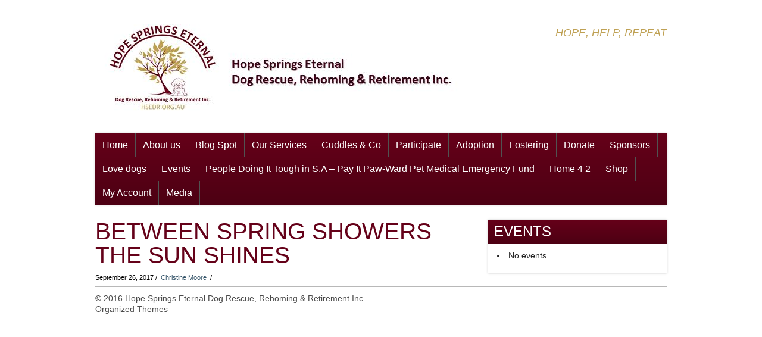

--- FILE ---
content_type: text/html; charset=UTF-8
request_url: https://hsedr.org.au/index.php/slide/between-spring-showers-the-sun-shines/
body_size: 13087
content:
<!DOCTYPE html>
 <!--[if IE 7 ]> <html class="ie7"> <![endif]-->
 <!--[if IE 8 ]> <html class="ie8"> <![endif]-->
 <!--[if IE 9 ]> <html class="ie9"> <![endif]-->
 <!--[if (gt IE 9)|!(IE)]><!--> <html lang="en-AU"> <!--<![endif]-->
 <head>

	
	<title>Between Spring Showers the sun shines | Hope Springs Eternal Dog Rescue, Rehoming &amp; Retirement Inc.</title>

	<meta charset="UTF-8" />

	<!--Load WP Head-->
	
	          <script>
            (function(d){
              var js, id = 'powr-js', ref = d.getElementsByTagName('script')[0];
              if (d.getElementById(id)) {return;}
              js = d.createElement('script'); js.id = id; js.async = true;
              js.src = '//www.powr.io/powr.js';
              js.setAttribute('powr-token','BLqrsqCz1n1505354630');
              js.setAttribute('external-type','wordpress');
              ref.parentNode.insertBefore(js, ref);
            }(document));
          </script>
          <meta name='robots' content='max-image-preview:large' />
<link rel='dns-prefetch' href='//js.stripe.com' />
<link rel='dns-prefetch' href='//fonts.googleapis.com' />
<link rel="alternate" type="application/rss+xml" title="Hope Springs Eternal Dog Rescue, Rehoming &amp; Retirement Inc. &raquo; Feed" href="https://hsedr.org.au/index.php/feed/" />
<link rel="alternate" type="application/rss+xml" title="Hope Springs Eternal Dog Rescue, Rehoming &amp; Retirement Inc. &raquo; Comments Feed" href="https://hsedr.org.au/index.php/comments/feed/" />
		<script type="text/javascript">
			var ajaxurl = 'https://hsedr.org.au/wp-admin/admin-ajax.php';
		</script>
		<script type="text/javascript">
/* <![CDATA[ */
window._wpemojiSettings = {"baseUrl":"https:\/\/s.w.org\/images\/core\/emoji\/15.0.3\/72x72\/","ext":".png","svgUrl":"https:\/\/s.w.org\/images\/core\/emoji\/15.0.3\/svg\/","svgExt":".svg","source":{"concatemoji":"https:\/\/hsedr.org.au\/wp-includes\/js\/wp-emoji-release.min.js?ver=6.5.7"}};
/*! This file is auto-generated */
!function(i,n){var o,s,e;function c(e){try{var t={supportTests:e,timestamp:(new Date).valueOf()};sessionStorage.setItem(o,JSON.stringify(t))}catch(e){}}function p(e,t,n){e.clearRect(0,0,e.canvas.width,e.canvas.height),e.fillText(t,0,0);var t=new Uint32Array(e.getImageData(0,0,e.canvas.width,e.canvas.height).data),r=(e.clearRect(0,0,e.canvas.width,e.canvas.height),e.fillText(n,0,0),new Uint32Array(e.getImageData(0,0,e.canvas.width,e.canvas.height).data));return t.every(function(e,t){return e===r[t]})}function u(e,t,n){switch(t){case"flag":return n(e,"\ud83c\udff3\ufe0f\u200d\u26a7\ufe0f","\ud83c\udff3\ufe0f\u200b\u26a7\ufe0f")?!1:!n(e,"\ud83c\uddfa\ud83c\uddf3","\ud83c\uddfa\u200b\ud83c\uddf3")&&!n(e,"\ud83c\udff4\udb40\udc67\udb40\udc62\udb40\udc65\udb40\udc6e\udb40\udc67\udb40\udc7f","\ud83c\udff4\u200b\udb40\udc67\u200b\udb40\udc62\u200b\udb40\udc65\u200b\udb40\udc6e\u200b\udb40\udc67\u200b\udb40\udc7f");case"emoji":return!n(e,"\ud83d\udc26\u200d\u2b1b","\ud83d\udc26\u200b\u2b1b")}return!1}function f(e,t,n){var r="undefined"!=typeof WorkerGlobalScope&&self instanceof WorkerGlobalScope?new OffscreenCanvas(300,150):i.createElement("canvas"),a=r.getContext("2d",{willReadFrequently:!0}),o=(a.textBaseline="top",a.font="600 32px Arial",{});return e.forEach(function(e){o[e]=t(a,e,n)}),o}function t(e){var t=i.createElement("script");t.src=e,t.defer=!0,i.head.appendChild(t)}"undefined"!=typeof Promise&&(o="wpEmojiSettingsSupports",s=["flag","emoji"],n.supports={everything:!0,everythingExceptFlag:!0},e=new Promise(function(e){i.addEventListener("DOMContentLoaded",e,{once:!0})}),new Promise(function(t){var n=function(){try{var e=JSON.parse(sessionStorage.getItem(o));if("object"==typeof e&&"number"==typeof e.timestamp&&(new Date).valueOf()<e.timestamp+604800&&"object"==typeof e.supportTests)return e.supportTests}catch(e){}return null}();if(!n){if("undefined"!=typeof Worker&&"undefined"!=typeof OffscreenCanvas&&"undefined"!=typeof URL&&URL.createObjectURL&&"undefined"!=typeof Blob)try{var e="postMessage("+f.toString()+"("+[JSON.stringify(s),u.toString(),p.toString()].join(",")+"));",r=new Blob([e],{type:"text/javascript"}),a=new Worker(URL.createObjectURL(r),{name:"wpTestEmojiSupports"});return void(a.onmessage=function(e){c(n=e.data),a.terminate(),t(n)})}catch(e){}c(n=f(s,u,p))}t(n)}).then(function(e){for(var t in e)n.supports[t]=e[t],n.supports.everything=n.supports.everything&&n.supports[t],"flag"!==t&&(n.supports.everythingExceptFlag=n.supports.everythingExceptFlag&&n.supports[t]);n.supports.everythingExceptFlag=n.supports.everythingExceptFlag&&!n.supports.flag,n.DOMReady=!1,n.readyCallback=function(){n.DOMReady=!0}}).then(function(){return e}).then(function(){var e;n.supports.everything||(n.readyCallback(),(e=n.source||{}).concatemoji?t(e.concatemoji):e.wpemoji&&e.twemoji&&(t(e.twemoji),t(e.wpemoji)))}))}((window,document),window._wpemojiSettings);
/* ]]> */
</script>
<link rel='stylesheet' id='dashicons-css' href='https://hsedr.org.au/wp-includes/css/dashicons.min.css?ver=6.5.7' type='text/css' media='all' />
<link rel='stylesheet' id='wp-jquery-ui-dialog-css' href='https://hsedr.org.au/wp-includes/css/jquery-ui-dialog.min.css?ver=6.5.7' type='text/css' media='all' />
<link rel='stylesheet' id='bup_font_awesome-css' href='https://hsedr.org.au/wp-content/plugins/booking-ultra-pro/css/css/font-awesome.min.css?ver=6.5.7' type='text/css' media='all' />
<link rel='stylesheet' id='bup_style-css' href='https://hsedr.org.au/wp-content/plugins/booking-ultra-pro/templates/css/styles.css?ver=6.5.7' type='text/css' media='all' />
<link rel='stylesheet' id='bup_phone_code_detect_css-css' href='https://hsedr.org.au/wp-content/plugins/booking-ultra-pro/js/int-phone-code/css/intlTelInput.css?ver=6.5.7' type='text/css' media='all' />
<style id='wp-emoji-styles-inline-css' type='text/css'>

	img.wp-smiley, img.emoji {
		display: inline !important;
		border: none !important;
		box-shadow: none !important;
		height: 1em !important;
		width: 1em !important;
		margin: 0 0.07em !important;
		vertical-align: -0.1em !important;
		background: none !important;
		padding: 0 !important;
	}
</style>
<link rel='stylesheet' id='wp-block-library-css' href='https://hsedr.org.au/wp-includes/css/dist/block-library/style.min.css?ver=6.5.7' type='text/css' media='all' />
<style id='classic-theme-styles-inline-css' type='text/css'>
/*! This file is auto-generated */
.wp-block-button__link{color:#fff;background-color:#32373c;border-radius:9999px;box-shadow:none;text-decoration:none;padding:calc(.667em + 2px) calc(1.333em + 2px);font-size:1.125em}.wp-block-file__button{background:#32373c;color:#fff;text-decoration:none}
</style>
<style id='global-styles-inline-css' type='text/css'>
body{--wp--preset--color--black: #000000;--wp--preset--color--cyan-bluish-gray: #abb8c3;--wp--preset--color--white: #ffffff;--wp--preset--color--pale-pink: #f78da7;--wp--preset--color--vivid-red: #cf2e2e;--wp--preset--color--luminous-vivid-orange: #ff6900;--wp--preset--color--luminous-vivid-amber: #fcb900;--wp--preset--color--light-green-cyan: #7bdcb5;--wp--preset--color--vivid-green-cyan: #00d084;--wp--preset--color--pale-cyan-blue: #8ed1fc;--wp--preset--color--vivid-cyan-blue: #0693e3;--wp--preset--color--vivid-purple: #9b51e0;--wp--preset--gradient--vivid-cyan-blue-to-vivid-purple: linear-gradient(135deg,rgba(6,147,227,1) 0%,rgb(155,81,224) 100%);--wp--preset--gradient--light-green-cyan-to-vivid-green-cyan: linear-gradient(135deg,rgb(122,220,180) 0%,rgb(0,208,130) 100%);--wp--preset--gradient--luminous-vivid-amber-to-luminous-vivid-orange: linear-gradient(135deg,rgba(252,185,0,1) 0%,rgba(255,105,0,1) 100%);--wp--preset--gradient--luminous-vivid-orange-to-vivid-red: linear-gradient(135deg,rgba(255,105,0,1) 0%,rgb(207,46,46) 100%);--wp--preset--gradient--very-light-gray-to-cyan-bluish-gray: linear-gradient(135deg,rgb(238,238,238) 0%,rgb(169,184,195) 100%);--wp--preset--gradient--cool-to-warm-spectrum: linear-gradient(135deg,rgb(74,234,220) 0%,rgb(151,120,209) 20%,rgb(207,42,186) 40%,rgb(238,44,130) 60%,rgb(251,105,98) 80%,rgb(254,248,76) 100%);--wp--preset--gradient--blush-light-purple: linear-gradient(135deg,rgb(255,206,236) 0%,rgb(152,150,240) 100%);--wp--preset--gradient--blush-bordeaux: linear-gradient(135deg,rgb(254,205,165) 0%,rgb(254,45,45) 50%,rgb(107,0,62) 100%);--wp--preset--gradient--luminous-dusk: linear-gradient(135deg,rgb(255,203,112) 0%,rgb(199,81,192) 50%,rgb(65,88,208) 100%);--wp--preset--gradient--pale-ocean: linear-gradient(135deg,rgb(255,245,203) 0%,rgb(182,227,212) 50%,rgb(51,167,181) 100%);--wp--preset--gradient--electric-grass: linear-gradient(135deg,rgb(202,248,128) 0%,rgb(113,206,126) 100%);--wp--preset--gradient--midnight: linear-gradient(135deg,rgb(2,3,129) 0%,rgb(40,116,252) 100%);--wp--preset--font-size--small: 13px;--wp--preset--font-size--medium: 20px;--wp--preset--font-size--large: 36px;--wp--preset--font-size--x-large: 42px;--wp--preset--font-family--inter: "Inter", sans-serif;--wp--preset--font-family--cardo: Cardo;--wp--preset--spacing--20: 0.44rem;--wp--preset--spacing--30: 0.67rem;--wp--preset--spacing--40: 1rem;--wp--preset--spacing--50: 1.5rem;--wp--preset--spacing--60: 2.25rem;--wp--preset--spacing--70: 3.38rem;--wp--preset--spacing--80: 5.06rem;--wp--preset--shadow--natural: 6px 6px 9px rgba(0, 0, 0, 0.2);--wp--preset--shadow--deep: 12px 12px 50px rgba(0, 0, 0, 0.4);--wp--preset--shadow--sharp: 6px 6px 0px rgba(0, 0, 0, 0.2);--wp--preset--shadow--outlined: 6px 6px 0px -3px rgba(255, 255, 255, 1), 6px 6px rgba(0, 0, 0, 1);--wp--preset--shadow--crisp: 6px 6px 0px rgba(0, 0, 0, 1);}:where(.is-layout-flex){gap: 0.5em;}:where(.is-layout-grid){gap: 0.5em;}body .is-layout-flex{display: flex;}body .is-layout-flex{flex-wrap: wrap;align-items: center;}body .is-layout-flex > *{margin: 0;}body .is-layout-grid{display: grid;}body .is-layout-grid > *{margin: 0;}:where(.wp-block-columns.is-layout-flex){gap: 2em;}:where(.wp-block-columns.is-layout-grid){gap: 2em;}:where(.wp-block-post-template.is-layout-flex){gap: 1.25em;}:where(.wp-block-post-template.is-layout-grid){gap: 1.25em;}.has-black-color{color: var(--wp--preset--color--black) !important;}.has-cyan-bluish-gray-color{color: var(--wp--preset--color--cyan-bluish-gray) !important;}.has-white-color{color: var(--wp--preset--color--white) !important;}.has-pale-pink-color{color: var(--wp--preset--color--pale-pink) !important;}.has-vivid-red-color{color: var(--wp--preset--color--vivid-red) !important;}.has-luminous-vivid-orange-color{color: var(--wp--preset--color--luminous-vivid-orange) !important;}.has-luminous-vivid-amber-color{color: var(--wp--preset--color--luminous-vivid-amber) !important;}.has-light-green-cyan-color{color: var(--wp--preset--color--light-green-cyan) !important;}.has-vivid-green-cyan-color{color: var(--wp--preset--color--vivid-green-cyan) !important;}.has-pale-cyan-blue-color{color: var(--wp--preset--color--pale-cyan-blue) !important;}.has-vivid-cyan-blue-color{color: var(--wp--preset--color--vivid-cyan-blue) !important;}.has-vivid-purple-color{color: var(--wp--preset--color--vivid-purple) !important;}.has-black-background-color{background-color: var(--wp--preset--color--black) !important;}.has-cyan-bluish-gray-background-color{background-color: var(--wp--preset--color--cyan-bluish-gray) !important;}.has-white-background-color{background-color: var(--wp--preset--color--white) !important;}.has-pale-pink-background-color{background-color: var(--wp--preset--color--pale-pink) !important;}.has-vivid-red-background-color{background-color: var(--wp--preset--color--vivid-red) !important;}.has-luminous-vivid-orange-background-color{background-color: var(--wp--preset--color--luminous-vivid-orange) !important;}.has-luminous-vivid-amber-background-color{background-color: var(--wp--preset--color--luminous-vivid-amber) !important;}.has-light-green-cyan-background-color{background-color: var(--wp--preset--color--light-green-cyan) !important;}.has-vivid-green-cyan-background-color{background-color: var(--wp--preset--color--vivid-green-cyan) !important;}.has-pale-cyan-blue-background-color{background-color: var(--wp--preset--color--pale-cyan-blue) !important;}.has-vivid-cyan-blue-background-color{background-color: var(--wp--preset--color--vivid-cyan-blue) !important;}.has-vivid-purple-background-color{background-color: var(--wp--preset--color--vivid-purple) !important;}.has-black-border-color{border-color: var(--wp--preset--color--black) !important;}.has-cyan-bluish-gray-border-color{border-color: var(--wp--preset--color--cyan-bluish-gray) !important;}.has-white-border-color{border-color: var(--wp--preset--color--white) !important;}.has-pale-pink-border-color{border-color: var(--wp--preset--color--pale-pink) !important;}.has-vivid-red-border-color{border-color: var(--wp--preset--color--vivid-red) !important;}.has-luminous-vivid-orange-border-color{border-color: var(--wp--preset--color--luminous-vivid-orange) !important;}.has-luminous-vivid-amber-border-color{border-color: var(--wp--preset--color--luminous-vivid-amber) !important;}.has-light-green-cyan-border-color{border-color: var(--wp--preset--color--light-green-cyan) !important;}.has-vivid-green-cyan-border-color{border-color: var(--wp--preset--color--vivid-green-cyan) !important;}.has-pale-cyan-blue-border-color{border-color: var(--wp--preset--color--pale-cyan-blue) !important;}.has-vivid-cyan-blue-border-color{border-color: var(--wp--preset--color--vivid-cyan-blue) !important;}.has-vivid-purple-border-color{border-color: var(--wp--preset--color--vivid-purple) !important;}.has-vivid-cyan-blue-to-vivid-purple-gradient-background{background: var(--wp--preset--gradient--vivid-cyan-blue-to-vivid-purple) !important;}.has-light-green-cyan-to-vivid-green-cyan-gradient-background{background: var(--wp--preset--gradient--light-green-cyan-to-vivid-green-cyan) !important;}.has-luminous-vivid-amber-to-luminous-vivid-orange-gradient-background{background: var(--wp--preset--gradient--luminous-vivid-amber-to-luminous-vivid-orange) !important;}.has-luminous-vivid-orange-to-vivid-red-gradient-background{background: var(--wp--preset--gradient--luminous-vivid-orange-to-vivid-red) !important;}.has-very-light-gray-to-cyan-bluish-gray-gradient-background{background: var(--wp--preset--gradient--very-light-gray-to-cyan-bluish-gray) !important;}.has-cool-to-warm-spectrum-gradient-background{background: var(--wp--preset--gradient--cool-to-warm-spectrum) !important;}.has-blush-light-purple-gradient-background{background: var(--wp--preset--gradient--blush-light-purple) !important;}.has-blush-bordeaux-gradient-background{background: var(--wp--preset--gradient--blush-bordeaux) !important;}.has-luminous-dusk-gradient-background{background: var(--wp--preset--gradient--luminous-dusk) !important;}.has-pale-ocean-gradient-background{background: var(--wp--preset--gradient--pale-ocean) !important;}.has-electric-grass-gradient-background{background: var(--wp--preset--gradient--electric-grass) !important;}.has-midnight-gradient-background{background: var(--wp--preset--gradient--midnight) !important;}.has-small-font-size{font-size: var(--wp--preset--font-size--small) !important;}.has-medium-font-size{font-size: var(--wp--preset--font-size--medium) !important;}.has-large-font-size{font-size: var(--wp--preset--font-size--large) !important;}.has-x-large-font-size{font-size: var(--wp--preset--font-size--x-large) !important;}
.wp-block-navigation a:where(:not(.wp-element-button)){color: inherit;}
:where(.wp-block-post-template.is-layout-flex){gap: 1.25em;}:where(.wp-block-post-template.is-layout-grid){gap: 1.25em;}
:where(.wp-block-columns.is-layout-flex){gap: 2em;}:where(.wp-block-columns.is-layout-grid){gap: 2em;}
.wp-block-pullquote{font-size: 1.5em;line-height: 1.6;}
</style>
<link rel='stylesheet' id='wpos-slick-style-css' href='https://hsedr.org.au/wp-content/plugins/blog-designer-for-post-and-widget/assets/css/slick.css?ver=2.7' type='text/css' media='all' />
<link rel='stylesheet' id='bdpw-public-css-css' href='https://hsedr.org.au/wp-content/plugins/blog-designer-for-post-and-widget/assets/css/bdpw-public.css?ver=2.7' type='text/css' media='all' />
<link rel='stylesheet' id='wp-blog-designer-fontawesome-stylesheets-css' href='https://hsedr.org.au/wp-content/plugins/blog-designer//admin/css/fontawesome-all.min.css?ver=1.0' type='text/css' media='all' />
<link rel='stylesheet' id='wp-blog-designer-css-stylesheets-css' href='https://hsedr.org.au/wp-content/plugins/blog-designer/public/css/designer_css.css?ver=1.0' type='text/css' media='all' />
<link rel='stylesheet' id='wpedon-css' href='https://hsedr.org.au/wp-content/plugins/easy-paypal-donation//assets/css/wpedon.css?ver=1.4.2' type='text/css' media='all' />
<link rel='stylesheet' id='events-manager-css' href='https://hsedr.org.au/wp-content/plugins/events-manager/includes/css/events-manager.min.css?ver=6.4.10.2' type='text/css' media='all' />
<style id='events-manager-inline-css' type='text/css'>
body .em { --font-family : inherit; --font-weight : inherit; --font-size : 1em; --line-height : inherit; }
</style>
<link rel='stylesheet' id='ce_responsive-css' href='https://hsedr.org.au/wp-content/plugins/simple-embed-code/css/video-container.min.css?ver=2.3.9' type='text/css' media='all' />
<link rel='stylesheet' id='woocommerce-layout-css' href='https://hsedr.org.au/wp-content/plugins/woocommerce/assets/css/woocommerce-layout.css?ver=9.1.5' type='text/css' media='all' />
<style id='woocommerce-layout-inline-css' type='text/css'>

	.infinite-scroll .woocommerce-pagination {
		display: none;
	}
</style>
<link rel='stylesheet' id='woocommerce-smallscreen-css' href='https://hsedr.org.au/wp-content/plugins/woocommerce/assets/css/woocommerce-smallscreen.css?ver=9.1.5' type='text/css' media='only screen and (max-width: 768px)' />
<link rel='stylesheet' id='woocommerce-general-css' href='https://hsedr.org.au/wp-content/plugins/woocommerce/assets/css/woocommerce.css?ver=9.1.5' type='text/css' media='all' />
<style id='woocommerce-inline-inline-css' type='text/css'>
.woocommerce form .form-row .required { visibility: visible; }
</style>
<link rel='stylesheet' id='wpsimpleanchorslinks_styles-css' href='https://hsedr.org.au/wp-content/plugins/wp-simple-anchors-links/css/styles.css?ver=1.0.0' type='text/css' media='screen' />
<link rel='stylesheet' id='wpsbc-style-css' href='https://hsedr.org.au/wp-content/plugins/wp-simple-booking-calendar/assets/css/style-front-end.min.css?ver=2.0.10' type='text/css' media='all' />
<link rel='stylesheet' id='cff-css' href='https://hsedr.org.au/wp-content/plugins/custom-facebook-feed-pro/assets/css/cff-style.min.css?ver=4.6.4' type='text/css' media='all' />
<link rel='stylesheet' id='wp-fullcalendar-css' href='https://hsedr.org.au/wp-content/plugins/wp-fullcalendar/includes/css/main.css?ver=1.5' type='text/css' media='all' />
<link rel='stylesheet' id='wp-fullcalendar-tippy-light-border-css' href='https://hsedr.org.au/wp-content/plugins/wp-fullcalendar/includes/css/tippy/light-border.css?ver=1.5' type='text/css' media='all' />
<link rel='stylesheet' id='jquery-ui-css' href='https://hsedr.org.au/wp-content/plugins/wp-fullcalendar/includes/css/jquery-ui/humanity/jquery-ui.min.css?ver=1.5' type='text/css' media='all' />
<link rel='stylesheet' id='jquery-ui-theme-css' href='https://hsedr.org.au/wp-content/plugins/wp-fullcalendar/includes/css/jquery-ui/humanity/theme.css?ver=1.5' type='text/css' media='all' />
<link rel='stylesheet' id='classic-css' href='https://hsedr.org.au/wp-content/themes/foundation/js/lightbox/themes/classic/jquery.lightbox.css' type='text/css' media='screen' />
<link rel='stylesheet' id='options_typography_Open+Sans-css' href='http://fonts.googleapis.com/css?family=Open+Sans' type='text/css' media='all' />
<link rel='stylesheet' id='options_typography_Copse-css' href='http://fonts.googleapis.com/css?family=Copse' type='text/css' media='all' />
<link rel='stylesheet' id='main-css' href='https://hsedr.org.au/wp-content/themes/foundation/style.css?ver=3.3.2' type='text/css' media='screen' />
<script type="text/javascript" src="https://hsedr.org.au/wp-includes/js/jquery/jquery.min.js?ver=3.7.1" id="jquery-core-js"></script>
<script type="text/javascript" src="https://hsedr.org.au/wp-includes/js/jquery/jquery-migrate.min.js?ver=3.4.1" id="jquery-migrate-js"></script>
<script type="text/javascript" id="file_uploads_nfpluginsettings-js-extra">
/* <![CDATA[ */
var params = {"clearLogRestUrl":"https:\/\/hsedr.org.au\/index.php\/wp-json\/nf-file-uploads\/debug-log\/delete-all","clearLogButtonId":"file_uploads_clear_debug_logger","downloadLogRestUrl":"https:\/\/hsedr.org.au\/index.php\/wp-json\/nf-file-uploads\/debug-log\/get-all","downloadLogButtonId":"file_uploads_download_debug_logger"};
/* ]]> */
</script>
<script type="text/javascript" src="https://hsedr.org.au/wp-content/plugins/ninja-forms-uploads/assets/js/nfpluginsettings.js?ver=3.3.20" id="file_uploads_nfpluginsettings-js"></script>
<script type="text/javascript" src="https://hsedr.org.au/wp-includes/js/jquery/ui/core.min.js?ver=1.13.2" id="jquery-ui-core-js"></script>
<script type="text/javascript" src="https://hsedr.org.au/wp-includes/js/jquery/ui/mouse.min.js?ver=1.13.2" id="jquery-ui-mouse-js"></script>
<script type="text/javascript" src="https://hsedr.org.au/wp-includes/js/jquery/ui/resizable.min.js?ver=1.13.2" id="jquery-ui-resizable-js"></script>
<script type="text/javascript" src="https://hsedr.org.au/wp-includes/js/jquery/ui/draggable.min.js?ver=1.13.2" id="jquery-ui-draggable-js"></script>
<script type="text/javascript" src="https://hsedr.org.au/wp-includes/js/jquery/ui/controlgroup.min.js?ver=1.13.2" id="jquery-ui-controlgroup-js"></script>
<script type="text/javascript" src="https://hsedr.org.au/wp-includes/js/jquery/ui/checkboxradio.min.js?ver=1.13.2" id="jquery-ui-checkboxradio-js"></script>
<script type="text/javascript" src="https://hsedr.org.au/wp-includes/js/jquery/ui/button.min.js?ver=1.13.2" id="jquery-ui-button-js"></script>
<script type="text/javascript" src="https://hsedr.org.au/wp-includes/js/jquery/ui/dialog.min.js?ver=1.13.2" id="jquery-ui-dialog-js"></script>
<script type="text/javascript" src="https://hsedr.org.au/wp-includes/js/jquery/ui/datepicker.min.js?ver=1.13.2" id="jquery-ui-datepicker-js"></script>
<script type="text/javascript" id="jquery-ui-datepicker-js-after">
/* <![CDATA[ */
jQuery(function(jQuery){jQuery.datepicker.setDefaults({"closeText":"Close","currentText":"Today","monthNames":["January","February","March","April","May","June","July","August","September","October","November","December"],"monthNamesShort":["Jan","Feb","Mar","Apr","May","Jun","Jul","Aug","Sep","Oct","Nov","Dec"],"nextText":"Next","prevText":"Previous","dayNames":["Sunday","Monday","Tuesday","Wednesday","Thursday","Friday","Saturday"],"dayNamesShort":["Sun","Mon","Tue","Wed","Thu","Fri","Sat"],"dayNamesMin":["S","M","T","W","T","F","S"],"dateFormat":"d MM yy","firstDay":1,"isRTL":false});});
/* ]]> */
</script>
<script type="text/javascript" src="https://hsedr.org.au/wp-content/plugins/booking-ultra-pro/js/int-phone-code/js/intlTelInput.min.js" id="bup_phone_code_detect_js-js"></script>
<script type="text/javascript" id="bup-front_js-js-extra">
/* <![CDATA[ */
var bup_pro_front = {"wait_submit":"<img src=\"https:\/\/hsedr.org.au\/wp-content\/plugins\/booking-ultra-pro\/admin\/images\/loaderB16.gif\" width=\"16\" height=\"16\" \/><\/span>\u00a0 Please wait ...","country_detection":"yes","button_legend_step2":"Search Again","button_legend_step3":"<< Back","button_legend_step3_cart":"Book More","message_wait_staff_box":"Please wait ...","bb_date_picker_format":"dd\/mm\/yy","country_util_url":"https:\/\/hsedr.org.au\/wp-content\/plugins\/booking-ultra-pro\/js\/int-phone-code\/js\/utils.js","message_wait_availability":"<p><img src=\"https:\/\/hsedr.org.au\/wp-content\/plugins\/booking-ultra-pro\/admin\/images\/loaderB16.gif\" width=\"16\" height=\"16\" \/><\/span>\u00a0 Please wait ...<\/p>"};
var BUPDatePicker = {"closeText":"Done","currentText":"Today","prevText":"Prev","nextText":"Next","monthNames":["January","February","March","April","May","June","July","August","September","October","November","December"],"monthNamesShort":["Jan","Feb","Mar","Apr","May","Jun","Jul","Aug","Sep","Oct","Nov","Dec"],"monthStatus":"Show a different month","dayNames":["Sunday","Monday","Tuesday","Wednesday","Thursday","Friday","Saturday"],"dayNamesShort":["Sun","Mon","Tue","Wed","Thu","Fri","Sat"],"dayNamesMin":["S","M","T","W","T","F","S"],"firstDay":"1","isRTL":""};
var BUPdayslimitarray = {"dayslimit_key":"0","version":"0"};
/* ]]> */
</script>
<script type="text/javascript" src="https://hsedr.org.au/wp-content/plugins/booking-ultra-pro/js/bup-front.js" id="bup-front_js-js"></script>
<script type="text/javascript" src="https://hsedr.org.au/wp-includes/js/plupload/moxie.min.js?ver=1.3.5" id="moxiejs-js"></script>
<script type="text/javascript" src="https://hsedr.org.au/wp-includes/js/plupload/plupload.min.js?ver=2.1.9" id="plupload-js"></script>
<script type="text/javascript" src="https://hsedr.org.au/wp-content/plugins/booking-ultra-pro/js/languages/jquery.validationEngine-en.js?ver=6.5.7" id="form-validate-lang-js"></script>
<script type="text/javascript" src="https://hsedr.org.au/wp-content/plugins/booking-ultra-pro/js/jquery.validationEngine.js?ver=6.5.7" id="form-validate-js"></script>
<script type="text/javascript" src="https://hsedr.org.au/wp-includes/js/imagesloaded.min.js?ver=5.0.0" id="imagesloaded-js"></script>
<script type="text/javascript" src="https://hsedr.org.au/wp-includes/js/masonry.min.js?ver=4.2.2" id="masonry-js"></script>
<script type="text/javascript" src="https://hsedr.org.au/wp-content/plugins/blog-designer/public/js/ticker.min.js?ver=1.0" id="ticker-js"></script>
<script type="text/javascript" src="https://hsedr.org.au/wp-content/plugins/blog-designer/public/js/designer.js?ver=1.0" id="wp-blog-designer-script-js"></script>
<script type="text/javascript" src="https://hsedr.org.au/wp-includes/js/jquery/ui/sortable.min.js?ver=1.13.2" id="jquery-ui-sortable-js"></script>
<script type="text/javascript" id="events-manager-js-extra">
/* <![CDATA[ */
var EM = {"ajaxurl":"https:\/\/hsedr.org.au\/wp-admin\/admin-ajax.php","locationajaxurl":"https:\/\/hsedr.org.au\/wp-admin\/admin-ajax.php?action=locations_search","firstDay":"1","locale":"en","dateFormat":"yy-mm-dd","ui_css":"https:\/\/hsedr.org.au\/wp-content\/plugins\/events-manager\/includes\/css\/jquery-ui\/build.min.css","show24hours":"0","is_ssl":"1","autocomplete_limit":"10","calendar":{"breakpoints":{"small":560,"medium":908,"large":false}},"phone":"","datepicker":{"format":"d\/m\/Y"},"search":{"breakpoints":{"small":650,"medium":850,"full":false}},"url":"https:\/\/hsedr.org.au\/wp-content\/plugins\/events-manager","bookingInProgress":"Please wait while the booking is being submitted.","tickets_save":"Save Ticket","bookingajaxurl":"https:\/\/hsedr.org.au\/wp-admin\/admin-ajax.php","bookings_export_save":"Export Bookings","bookings_settings_save":"Save Settings","booking_delete":"Are you sure you want to delete?","booking_offset":"30","bookings":{"submit_button":{"text":{"default":"Send your booking","free":"Send your booking","payment":"Send your booking","processing":"Processing ..."}},"update_listener":""},"bb_full":"Sold Out","bb_book":"Book Now","bb_booking":"Booking...","bb_booked":"Booking Submitted","bb_error":"Booking Error. Try again?","bb_cancel":"Cancel","bb_canceling":"Cancelling...","bb_cancelled":"Cancelled","bb_cancel_error":"Cancellation Error. Try again?","txt_search":"Search","txt_searching":"Searching...","txt_loading":"Loading..."};
/* ]]> */
</script>
<script type="text/javascript" src="https://hsedr.org.au/wp-content/plugins/events-manager/includes/js/events-manager.js?ver=6.4.10.2" id="events-manager-js"></script>
<script type="text/javascript" src="https://hsedr.org.au/wp-content/plugins/woocommerce/assets/js/jquery-blockui/jquery.blockUI.min.js?ver=2.7.0-wc.9.1.5" id="jquery-blockui-js" defer="defer" data-wp-strategy="defer"></script>
<script type="text/javascript" id="wc-add-to-cart-js-extra">
/* <![CDATA[ */
var wc_add_to_cart_params = {"ajax_url":"\/wp-admin\/admin-ajax.php","wc_ajax_url":"\/?wc-ajax=%%endpoint%%","i18n_view_cart":"View cart","cart_url":"https:\/\/hsedr.org.au\/index.php\/basket\/","is_cart":"","cart_redirect_after_add":"no"};
/* ]]> */
</script>
<script type="text/javascript" src="https://hsedr.org.au/wp-content/plugins/woocommerce/assets/js/frontend/add-to-cart.min.js?ver=9.1.5" id="wc-add-to-cart-js" defer="defer" data-wp-strategy="defer"></script>
<script type="text/javascript" src="https://hsedr.org.au/wp-content/plugins/woocommerce/assets/js/js-cookie/js.cookie.min.js?ver=2.1.4-wc.9.1.5" id="js-cookie-js" defer="defer" data-wp-strategy="defer"></script>
<script type="text/javascript" id="woocommerce-js-extra">
/* <![CDATA[ */
var woocommerce_params = {"ajax_url":"\/wp-admin\/admin-ajax.php","wc_ajax_url":"\/?wc-ajax=%%endpoint%%"};
/* ]]> */
</script>
<script type="text/javascript" src="https://hsedr.org.au/wp-content/plugins/woocommerce/assets/js/frontend/woocommerce.min.js?ver=9.1.5" id="woocommerce-js" defer="defer" data-wp-strategy="defer"></script>
<script type="text/javascript" src="https://hsedr.org.au/wp-includes/js/jquery/ui/menu.min.js?ver=1.13.2" id="jquery-ui-menu-js"></script>
<script type="text/javascript" src="https://hsedr.org.au/wp-includes/js/jquery/ui/selectmenu.min.js?ver=1.13.2" id="jquery-ui-selectmenu-js"></script>
<script type="text/javascript" src="https://hsedr.org.au/wp-includes/js/jquery/ui/tooltip.min.js?ver=1.13.2" id="jquery-ui-tooltip-js"></script>
<script type="text/javascript" src="https://hsedr.org.au/wp-includes/js/dist/vendor/moment.min.js?ver=2.29.4" id="moment-js"></script>
<script type="text/javascript" id="moment-js-after">
/* <![CDATA[ */
moment.updateLocale( 'en_AU', {"months":["January","February","March","April","May","June","July","August","September","October","November","December"],"monthsShort":["Jan","Feb","Mar","Apr","May","Jun","Jul","Aug","Sep","Oct","Nov","Dec"],"weekdays":["Sunday","Monday","Tuesday","Wednesday","Thursday","Friday","Saturday"],"weekdaysShort":["Sun","Mon","Tue","Wed","Thu","Fri","Sat"],"week":{"dow":1},"longDateFormat":{"LT":"g:i a","LTS":null,"L":null,"LL":"j F Y","LLL":"j F Y g:i a","LLLL":null}} );
/* ]]> */
</script>
<script type="text/javascript" id="wp-fullcalendar-js-extra">
/* <![CDATA[ */
var WPFC = {"ajaxurl":"https:\/\/hsedr.org.au\/wp-admin\/admin-ajax.php?action=WP_FullCalendar","firstDay":"1","wpfc_theme":"jquery-ui","wpfc_limit":"3","wpfc_limit_txt":"more ...","timeFormat":"h(:mm)t","defaultView":"month","weekends":"true","header":{"left":"prev,next today","center":"title","right":"month,basicWeek,basicDay"},"wpfc_qtips":"1","tippy_theme":"light-border","tippy_placement":"auto","tippy_loading":"Loading..."};
/* ]]> */
</script>
<script type="text/javascript" src="https://hsedr.org.au/wp-content/plugins/wp-fullcalendar/includes/js/main.js?ver=1.5" id="wp-fullcalendar-js"></script>
<link rel="https://api.w.org/" href="https://hsedr.org.au/index.php/wp-json/" /><link rel="EditURI" type="application/rsd+xml" title="RSD" href="https://hsedr.org.au/xmlrpc.php?rsd" />
<meta name="generator" content="WordPress 6.5.7" />
<meta name="generator" content="WooCommerce 9.1.5" />
<link rel="canonical" href="https://hsedr.org.au/index.php/slide/between-spring-showers-the-sun-shines/" />
<link rel='shortlink' href='https://hsedr.org.au/?p=1796' />
<link rel="alternate" type="application/json+oembed" href="https://hsedr.org.au/index.php/wp-json/oembed/1.0/embed?url=https%3A%2F%2Fhsedr.org.au%2Findex.php%2Fslide%2Fbetween-spring-showers-the-sun-shines%2F" />
<link rel="alternate" type="text/xml+oembed" href="https://hsedr.org.au/index.php/wp-json/oembed/1.0/embed?url=https%3A%2F%2Fhsedr.org.au%2Findex.php%2Fslide%2Fbetween-spring-showers-the-sun-shines%2F&#038;format=xml" />

<!-- AFS Analytics V7 - woocommerce 6.5.7  Module 4.0.20 -->

<script  type='text/javascript'>
(function(i,s,o,g,r,a,m){i['AfsAnalyticsObject']=r;i[r]=i[r]||function(){(i[r].q=i[r].q||[]).push(arguments)},i[r].l=1*new Date();a=s.createElement(o),m=s.getElementsByTagName(o)[0];a.async=1;a.src=g;m.parentNode.insertBefore(a,m)})(window,document,'script','//code.afsanalytics.com/js2/analytics.js','aa');
aa("create", "00830863", "auto");
aa("set", "title", "Between Spring Showers the sun shines");
aa("set", "cms", "woocommerce");
aa("set", "api", "4.0.20");
aa("set", "currencyCode", "aud");
aa("set", "autotrack", "on");
aa("set", "autotrack.inside", "dataset");
aa("send", "pageview");
</script>
<!-- [ END ] Enhanced ECommerce Analytics Code by AFSAnalytics.com -->
<script type="text/javascript">var ajaxurl = "https://hsedr.org.au/wp-admin/admin-ajax.php";
</script><!-- Custom Facebook Feed JS vars -->
<script type="text/javascript">
var cffsiteurl = "https://hsedr.org.au/wp-content/plugins";
var cffajaxurl = "https://hsedr.org.au/wp-admin/admin-ajax.php";


var cfflinkhashtags = "true";
</script>

<!-- WP Simple Anchors Links 1.0.0 by Kilukru Media (www.kilukrumedia.com)-->
<!-- /WP Simple Anchors Links -->
<!--[if lt IE 9]><script src="https://hsedr.org.au/wp-content/themes/foundation/js/html5.js"></script><script src="https://hsedr.org.au/wp-content/themes/foundation/js/respond.js"></script><style> .shadow { behavior: url(https://hsedr.org.au/wp-content/themes/foundation/js/PIE.htc) }</style><![endif]-->	<noscript><style>.woocommerce-product-gallery{ opacity: 1 !important; }</style></noscript>
	<style id='wp-fonts-local' type='text/css'>
@font-face{font-family:Inter;font-style:normal;font-weight:300 900;font-display:fallback;src:url('https://hsedr.org.au/wp-content/plugins/woocommerce/assets/fonts/Inter-VariableFont_slnt,wght.woff2') format('woff2');font-stretch:normal;}
@font-face{font-family:Cardo;font-style:normal;font-weight:400;font-display:fallback;src:url('https://hsedr.org.au/wp-content/plugins/woocommerce/assets/fonts/cardo_normal_400.woff2') format('woff2');}
</style>
<style type="text/css">.wpgs-for .slick-arrow::before,.wpgs-nav .slick-prev::before, .wpgs-nav .slick-next::before{color:#000;}.fancybox-bg{background-color:rgba(10,0,0,0.75);}.fancybox-caption,.fancybox-infobar{color:#fff;}.wpgs-nav .slick-slide{border-color:transparent}.wpgs-nav .slick-current{border-color:#000}.wpgs-video-wrapper{min-height:500px;}</style>
	<!--End WP Head-->
	
	<meta http-equiv="X-UA-Compatible" content="IE=edge,chrome=1">
	
		
		
	<meta name="viewport" content="width=device-width, initial-scale=1.0">
	
	

<meta name="generator" content="Foundation 3.3.2" />
				
				 
	<style type='text/css'>
		
		body {font-family:Open Sans, sans-serif; font-weight:Normal; font-size:16px; }
#text-logo h1, #text-logo p {font-family:Open Sans, sans-serif; font-weight:Normal; font-size:22px; }
#tagline h2, #tagline p {font-family:Copse, sans-serif; font-weight:Normal; font-size:18px; }
h1, h2, h3, h4, h5, h6 {font-family:Open Sans, sans-serif; font-weight:Normal; font-size:Array; }
#navigation .menu li, #navigation .menu li li, select.tinynav {font-family:Open Sans, sans-serif; font-weight:Normal; font-size:16px; }
h4.widget-title {font-family:Open Sans, sans-serif; font-weight:Normal; font-size:24px; }
		
		body { background: url() #ffffff repeat scroll left top }
							#text-logo a, #text-logo a:visited { color: #650119 }
									#tagline p, #tagline h2 { color: #bfa154 }
													#navigation, 
			#navigation .menu li ul,
			#header #navigation .current-menu-item ul.sub-menu li a { 
				background-color: #650119 
			}
			
					#navigation .menu a, 
			#navigation .menu a:visited,
			#navigation .menu li li a, 
			#navigation .menu li li a:visited,
			#header #navigation .current-menu-item ul.sub-menu li a,
			#header #navigation .current-menu-item ul.sub-menu li a:visited { 
				color: #ffffff; 
			}
			
							select.tinynav,
			#navigation .menu-item a:hover, 
			#header #navigation .current-menu-item a,
			#navigation .current-menu-item ul.sub-menu li a:hover,
			#navigation .current-menu-parent ul.sub-menu li a:hover,
			#navigation .current-menu-parent ul.sub-menu li.current-menu-item a,
			#header #navigation .current-menu-item ul.sub-menu li a:hover { background-color: #bfa154 }
													h1, h2, h3, h4, h5, h6 { color: #650119 }
													h4.widget-title, h4.widget-title a, h4.widget-title a:visited { color: #ffffff; }
			
					h4.widget-title { background-color: #650119; }
					
															@media only screen and (min-width: 1024px) {
				#home-widgets .donate { background-color: #650119 }
			}
							@media only screen and (min-width: 1024px) {
				#home-widgets .donate h4.widget-title { color: #eeee22 }
			}
							@media only screen and (min-width: 1024px) {	
				#home-widgets .donate h4.widget-title { background-color: #dd0000 }
			}
							.donate-graph-highlight { background-color: #bfa154}
							@media only screen and (min-width: 1024px) {
				#home-widgets .donate-description p { color: #eeee22 }
			}
									@media only screen and (min-width: 1024px) {
				#home-widgets .donate-end p { color: #eeee22}
			}
									.action h4.widget-title { color: #ffffff }	
							.action h4.widget-title { background-color: #650119 }	
							.widget.action { background-color: #000000 }	
						
							.widget.action p { color: #eeee22 }	
							@media only screen and (min-width: 1024px) {
				#home-widgets .chimp h4.widget-title { color: #650119 }
			}
							@media only screen and (min-width: 1024px) {
				#home-widgets .chimp h4.widget-title { background-color: #bfa154 }
			}
											
	</style>
 
		
</head>

<body class="slide-template-default single single-slide postid-1796 theme-foundation woocommerce-no-js chrome white">


<div id="wrap" class="clearfix">

	<div id="header" class="clearfix">
		
				
			<div id="logo">
			<p><a href="https://hsedr.org.au/"><img src="https://hsedr.org.au/wp-content/uploads/2016/01/Banner.jpg" alt="Hope Springs Eternal Dog Rescue, Rehoming &amp; Retirement Inc." /></a></p>			</div>
			
				
		<div id="tagline"><p>Hope, Help, Repeat</p></div>		
		<div id="navigation" class="shadow clearfix">
		
			<div id="nav-left">
			
				<div class="menu-main-container"><ul id="menu-main" class="menu"><li id="menu-item-97" class="menu-item menu-item-type-post_type menu-item-object-page menu-item-home menu-item-97"><a href="https://hsedr.org.au/">Home</a></li>
<li id="menu-item-8" class="menu-item menu-item-type-post_type menu-item-object-page menu-item-has-children menu-item-8"><a href="https://hsedr.org.au/index.php/about-us/">About us</a>
<ul class="sub-menu">
	<li id="menu-item-678" class="menu-item menu-item-type-post_type menu-item-object-page menu-item-678"><a href="https://hsedr.org.au/index.php/about-us/introduction/">Introduction</a></li>
	<li id="menu-item-157" class="menu-item menu-item-type-post_type menu-item-object-page menu-item-157"><a href="https://hsedr.org.au/index.php/our-creed/">Our Dog-ma</a></li>
	<li id="menu-item-47" class="menu-item menu-item-type-post_type menu-item-object-page menu-item-47"><a href="https://hsedr.org.au/index.php/about-us/contact-us/">Contact us</a></li>
	<li id="menu-item-2422" class="menu-item menu-item-type-post_type menu-item-object-page menu-item-2422"><a href="https://hsedr.org.au/index.php/about-us/star-bright-angels-2/">Star Bright Angels</a></li>
	<li id="menu-item-684" class="menu-item menu-item-type-post_type menu-item-object-page menu-item-684"><a href="https://hsedr.org.au/index.php/about-us/the-hope-springs-gang/">The Hope Springs Gang</a></li>
	<li id="menu-item-683" class="menu-item menu-item-type-post_type menu-item-object-page menu-item-has-children menu-item-683"><a href="https://hsedr.org.au/index.php/about-us/hope-springs-gang-gazettes/">Hope Springs Gang Gazettes</a>
	<ul class="sub-menu">
		<li id="menu-item-691" class="menu-item menu-item-type-post_type menu-item-object-page menu-item-691"><a href="https://hsedr.org.au/index.php/about-us/hope-springs-gang-gazettes/maisies-musings/">Maisie’s Musings</a></li>
		<li id="menu-item-692" class="menu-item menu-item-type-post_type menu-item-object-page menu-item-692"><a href="https://hsedr.org.au/index.php/about-us/hope-springs-gang-gazettes/bjs-blurts/">BJ’s Blurts</a></li>
		<li id="menu-item-685" class="menu-item menu-item-type-post_type menu-item-object-page menu-item-685"><a href="https://hsedr.org.au/index.php/about-us/hope-springs-gang-gazettes/sophie-great-white-terror-terrier/">Sophie – Great White Terror (Terrier)</a></li>
		<li id="menu-item-686" class="menu-item menu-item-type-post_type menu-item-object-page menu-item-686"><a href="https://hsedr.org.au/index.php/about-us/hope-springs-gang-gazettes/mellys-meanderings/">Melly’s Meandering’s</a></li>
		<li id="menu-item-687" class="menu-item menu-item-type-post_type menu-item-object-page menu-item-687"><a href="https://hsedr.org.au/index.php/about-us/hope-springs-gang-gazettes/snowies-soliloquys-2/">Snowie’s Soliloquys</a></li>
		<li id="menu-item-688" class="menu-item menu-item-type-post_type menu-item-object-page menu-item-688"><a href="https://hsedr.org.au/index.php/about-us/hope-springs-gang-gazettes/macks-musings/">Mack’s Monologue’s</a></li>
		<li id="menu-item-689" class="menu-item menu-item-type-post_type menu-item-object-page menu-item-689"><a href="https://hsedr.org.au/index.php/about-us/hope-springs-gang-gazettes/georges-guffaws/">George’s Guffaws</a></li>
		<li id="menu-item-690" class="menu-item menu-item-type-post_type menu-item-object-page menu-item-690"><a href="https://hsedr.org.au/index.php/about-us/hope-springs-gang-gazettes/blossoms-bulletins/">Blossom’s Bulletin’s</a></li>
		<li id="menu-item-758" class="menu-item menu-item-type-post_type menu-item-object-page menu-item-758"><a href="https://hsedr.org.au/index.php/sandys-sagas/">Sandys Sagas</a></li>
		<li id="menu-item-1313" class="menu-item menu-item-type-post_type menu-item-object-page menu-item-1313"><a href="https://hsedr.org.au/index.php/about-us/hope-springs-gang-gazettes/marlys-mayhem/">Marly’s Mayhem</a></li>
		<li id="menu-item-1314" class="menu-item menu-item-type-post_type menu-item-object-page menu-item-1314"><a href="https://hsedr.org.au/index.php/about-us/hope-springs-gang-gazettes/chloes-conversations-2/">Chloe’s Conversations</a></li>
	</ul>
</li>
	<li id="menu-item-53" class="menu-item menu-item-type-post_type menu-item-object-page menu-item-53"><a href="https://hsedr.org.au/index.php/about-us/our-committee/">Our committee</a></li>
	<li id="menu-item-46" class="menu-item menu-item-type-post_type menu-item-object-page menu-item-46"><a href="https://hsedr.org.au/index.php/about-us/legal-information/">Legal information</a></li>
	<li id="menu-item-275" class="menu-item menu-item-type-post_type menu-item-object-page menu-item-275"><a href="https://hsedr.org.au/index.php/about-us/legal-information/privacy/">Privacy</a></li>
	<li id="menu-item-2356" class="menu-item menu-item-type-post_type menu-item-object-page menu-item-2356"><a href="https://hsedr.org.au/index.php/about-us/hope-springs-history/">Hope Springs History</a></li>
</ul>
</li>
<li id="menu-item-1613" class="menu-item menu-item-type-post_type menu-item-object-page menu-item-1613"><a href="https://hsedr.org.au/index.php/blog-spot-2/">Blog Spot</a></li>
<li id="menu-item-677" class="menu-item menu-item-type-post_type menu-item-object-page menu-item-has-children menu-item-677"><a href="https://hsedr.org.au/index.php/about-us/our-services/">Our Services</a>
<ul class="sub-menu">
	<li id="menu-item-596" class="menu-item menu-item-type-post_type menu-item-object-page menu-item-596"><a href="https://hsedr.org.au/index.php/holiday-care/">Holiday Care Program</a></li>
	<li id="menu-item-1775" class="menu-item menu-item-type-post_type menu-item-object-page menu-item-1775"><a href="https://hsedr.org.au/index.php/about-us/our-services/hope-springs-memorial-garden/">Hope Springs Memorial Garden</a></li>
</ul>
</li>
<li id="menu-item-1270" class="menu-item menu-item-type-post_type menu-item-object-page menu-item-has-children menu-item-1270"><a href="https://hsedr.org.au/index.php/about-us/our-services/cuddles-co/">Cuddles &#038; Co</a>
<ul class="sub-menu">
	<li id="menu-item-15953" class="menu-item menu-item-type-post_type menu-item-object-page menu-item-15953"><a href="https://hsedr.org.au/index.php/about-us/our-services/cuddles-co/cuddles-and-co-pet-therapy-visits/">Cuddles and Co Pet Therapy Visits</a></li>
	<li id="menu-item-1725" class="menu-item menu-item-type-post_type menu-item-object-page menu-item-1725"><a href="https://hsedr.org.au/index.php/about-us/our-services/cuddles-co/cuddles-and-co-program-interest-survey/">Cuddles and Co Program Interest Survey</a></li>
	<li id="menu-item-1633" class="menu-item menu-item-type-post_type menu-item-object-page menu-item-1633"><a href="https://hsedr.org.au/index.php/about-us/our-services/cuddles-co/cuddles-and-co-care-co-ordinators/">Cuddles and Co Care Co-ordinators</a></li>
</ul>
</li>
<li id="menu-item-32" class="menu-item menu-item-type-post_type menu-item-object-page menu-item-32"><a href="https://hsedr.org.au/index.php/membership/">Participate</a></li>
<li id="menu-item-24" class="menu-item menu-item-type-post_type menu-item-object-page menu-item-has-children menu-item-24"><a href="https://hsedr.org.au/index.php/adoption/">Adoption</a>
<ul class="sub-menu">
	<li id="menu-item-2182" class="menu-item menu-item-type-post_type menu-item-object-page menu-item-2182"><a href="https://hsedr.org.au/index.php/adoption/happy-tails-2016-17/">Happy Tails 2016-17</a></li>
	<li id="menu-item-2181" class="menu-item menu-item-type-post_type menu-item-object-page menu-item-2181"><a href="https://hsedr.org.au/index.php/adoption/adoption-happy-tails-2017-18/">Happy Tails 2017-18</a></li>
	<li id="menu-item-2990" class="menu-item menu-item-type-post_type menu-item-object-page menu-item-2990"><a href="https://hsedr.org.au/index.php/adoption/happy-tails-2018-19/">Happy Tails 2018-19</a></li>
	<li id="menu-item-13943" class="menu-item menu-item-type-post_type menu-item-object-page menu-item-13943"><a href="https://hsedr.org.au/index.php/adoption/happy-tails-2020-2021/">Happy Tails 2020-2021</a></li>
	<li id="menu-item-15026" class="menu-item menu-item-type-post_type menu-item-object-page menu-item-15026"><a href="https://hsedr.org.au/index.php/adoption/happy-tails-2021-2022/">Happy Tails 2021-2022</a></li>
	<li id="menu-item-101" class="menu-item menu-item-type-post_type menu-item-object-page menu-item-101"><a href="https://hsedr.org.au/index.php/adoption/blog/">Dog-Log</a></li>
</ul>
</li>
<li id="menu-item-29" class="menu-item menu-item-type-post_type menu-item-object-page menu-item-has-children menu-item-29"><a href="https://hsedr.org.au/index.php/fostering/">Fostering</a>
<ul class="sub-menu">
	<li id="menu-item-328" class="menu-item menu-item-type-post_type menu-item-object-page menu-item-328"><a href="https://hsedr.org.au/index.php/fostering/graduates/">Graduates</a></li>
</ul>
</li>
<li id="menu-item-376" class="menu-item menu-item-type-post_type menu-item-object-page menu-item-has-children menu-item-376"><a href="https://hsedr.org.au/index.php/donate/">Donate</a>
<ul class="sub-menu">
	<li id="menu-item-882" class="menu-item menu-item-type-post_type menu-item-object-page menu-item-882"><a href="https://hsedr.org.au/index.php/donate/become-a-hope-springs-hero/">Become a Hope Springs Hero</a></li>
	<li id="menu-item-1499" class="menu-item menu-item-type-post_type menu-item-object-page menu-item-1499"><a href="https://hsedr.org.au/index.php/donate/bequests-leave-a-gift-in-your-will/">Bequests – Leave A Gift In Your Will</a></li>
</ul>
</li>
<li id="menu-item-38" class="menu-item menu-item-type-post_type menu-item-object-page menu-item-has-children menu-item-38"><a href="https://hsedr.org.au/index.php/sponsors/">Sponsors</a>
<ul class="sub-menu">
	<li id="menu-item-681" class="menu-item menu-item-type-post_type menu-item-object-page menu-item-681"><a href="https://hsedr.org.au/index.php/sponsors/business-partners-wanted/">Business Partners Wanted</a></li>
	<li id="menu-item-680" class="menu-item menu-item-type-post_type menu-item-object-page menu-item-680"><a href="https://hsedr.org.au/index.php/sponsors/corporate-foster-and-sponsor/">Corporate Foster and Sponsor</a></li>
	<li id="menu-item-679" class="menu-item menu-item-type-post_type menu-item-object-page menu-item-679"><a href="https://hsedr.org.au/index.php/sponsors/retirement-village-dog-sponsorship-program/">Retirement Village Dog Sponsorship Program</a></li>
</ul>
</li>
<li id="menu-item-135" class="menu-item menu-item-type-post_type menu-item-object-page menu-item-has-children menu-item-135"><a href="https://hsedr.org.au/index.php/love-dogs/">Love dogs</a>
<ul class="sub-menu">
	<li id="menu-item-805" class="menu-item menu-item-type-post_type menu-item-object-page menu-item-805"><a href="https://hsedr.org.au/index.php/love-dogs/helpful-articles/">Helpful Articles and Products for your pooch</a></li>
</ul>
</li>
<li id="menu-item-262" class="menu-item menu-item-type-post_type menu-item-object-page menu-item-262"><a href="https://hsedr.org.au/index.php/events/">Events</a></li>
<li id="menu-item-1131" class="menu-item menu-item-type-post_type menu-item-object-page menu-item-1131"><a href="https://hsedr.org.au/index.php/people-doing-it-tough-in-s-a-pay-it-paw-ward-pet-medical-emergency-fund/">People Doing It Tough in S.A – Pay It Paw-Ward Pet Medical Emergency Fund</a></li>
<li id="menu-item-1627" class="menu-item menu-item-type-post_type menu-item-object-page menu-item-1627"><a href="https://hsedr.org.au/index.php/home-4-2/">Home  4  2</a></li>
<li id="menu-item-1143" class="menu-item menu-item-type-post_type menu-item-object-page menu-item-1143"><a href="https://hsedr.org.au/index.php/shop/">Shop</a></li>
<li id="menu-item-1149" class="menu-item menu-item-type-post_type menu-item-object-page menu-item-1149"><a href="https://hsedr.org.au/index.php/my-account/">My Account</a></li>
<li id="menu-item-1549" class="menu-item menu-item-type-post_type menu-item-object-page menu-item-has-children menu-item-1549"><a href="https://hsedr.org.au/index.php/media/">Media</a>
<ul class="sub-menu">
	<li id="menu-item-2476" class="menu-item menu-item-type-post_type menu-item-object-page menu-item-2476"><a href="https://hsedr.org.au/index.php/media/fundraising-and-promotions/">Fundraising and Promotions</a></li>
</ul>
</li>
</ul></div>				
				<div id="mobile-menu" class="menu-main-container"><ul id="mobile-menu-select" class="menu"><li class="menu-item menu-item-type-post_type menu-item-object-page menu-item-home menu-item-97"><a href="https://hsedr.org.au/">Home</a></li>
<li class="menu-item menu-item-type-post_type menu-item-object-page menu-item-has-children menu-item-8"><a href="https://hsedr.org.au/index.php/about-us/">About us</a>
<ul class="sub-menu">
	<li class="menu-item menu-item-type-post_type menu-item-object-page menu-item-678"><a href="https://hsedr.org.au/index.php/about-us/introduction/">Introduction</a></li>
	<li class="menu-item menu-item-type-post_type menu-item-object-page menu-item-157"><a href="https://hsedr.org.au/index.php/our-creed/">Our Dog-ma</a></li>
	<li class="menu-item menu-item-type-post_type menu-item-object-page menu-item-47"><a href="https://hsedr.org.au/index.php/about-us/contact-us/">Contact us</a></li>
	<li class="menu-item menu-item-type-post_type menu-item-object-page menu-item-2422"><a href="https://hsedr.org.au/index.php/about-us/star-bright-angels-2/">Star Bright Angels</a></li>
	<li class="menu-item menu-item-type-post_type menu-item-object-page menu-item-684"><a href="https://hsedr.org.au/index.php/about-us/the-hope-springs-gang/">The Hope Springs Gang</a></li>
	<li class="menu-item menu-item-type-post_type menu-item-object-page menu-item-has-children menu-item-683"><a href="https://hsedr.org.au/index.php/about-us/hope-springs-gang-gazettes/">Hope Springs Gang Gazettes</a>
	<ul class="sub-menu">
		<li class="menu-item menu-item-type-post_type menu-item-object-page menu-item-691"><a href="https://hsedr.org.au/index.php/about-us/hope-springs-gang-gazettes/maisies-musings/">Maisie’s Musings</a></li>
		<li class="menu-item menu-item-type-post_type menu-item-object-page menu-item-692"><a href="https://hsedr.org.au/index.php/about-us/hope-springs-gang-gazettes/bjs-blurts/">BJ’s Blurts</a></li>
		<li class="menu-item menu-item-type-post_type menu-item-object-page menu-item-685"><a href="https://hsedr.org.au/index.php/about-us/hope-springs-gang-gazettes/sophie-great-white-terror-terrier/">Sophie – Great White Terror (Terrier)</a></li>
		<li class="menu-item menu-item-type-post_type menu-item-object-page menu-item-686"><a href="https://hsedr.org.au/index.php/about-us/hope-springs-gang-gazettes/mellys-meanderings/">Melly’s Meandering’s</a></li>
		<li class="menu-item menu-item-type-post_type menu-item-object-page menu-item-687"><a href="https://hsedr.org.au/index.php/about-us/hope-springs-gang-gazettes/snowies-soliloquys-2/">Snowie’s Soliloquys</a></li>
		<li class="menu-item menu-item-type-post_type menu-item-object-page menu-item-688"><a href="https://hsedr.org.au/index.php/about-us/hope-springs-gang-gazettes/macks-musings/">Mack’s Monologue’s</a></li>
		<li class="menu-item menu-item-type-post_type menu-item-object-page menu-item-689"><a href="https://hsedr.org.au/index.php/about-us/hope-springs-gang-gazettes/georges-guffaws/">George’s Guffaws</a></li>
		<li class="menu-item menu-item-type-post_type menu-item-object-page menu-item-690"><a href="https://hsedr.org.au/index.php/about-us/hope-springs-gang-gazettes/blossoms-bulletins/">Blossom’s Bulletin’s</a></li>
		<li class="menu-item menu-item-type-post_type menu-item-object-page menu-item-758"><a href="https://hsedr.org.au/index.php/sandys-sagas/">Sandys Sagas</a></li>
		<li class="menu-item menu-item-type-post_type menu-item-object-page menu-item-1313"><a href="https://hsedr.org.au/index.php/about-us/hope-springs-gang-gazettes/marlys-mayhem/">Marly’s Mayhem</a></li>
		<li class="menu-item menu-item-type-post_type menu-item-object-page menu-item-1314"><a href="https://hsedr.org.au/index.php/about-us/hope-springs-gang-gazettes/chloes-conversations-2/">Chloe’s Conversations</a></li>
	</ul>
</li>
	<li class="menu-item menu-item-type-post_type menu-item-object-page menu-item-53"><a href="https://hsedr.org.au/index.php/about-us/our-committee/">Our committee</a></li>
	<li class="menu-item menu-item-type-post_type menu-item-object-page menu-item-46"><a href="https://hsedr.org.au/index.php/about-us/legal-information/">Legal information</a></li>
	<li class="menu-item menu-item-type-post_type menu-item-object-page menu-item-275"><a href="https://hsedr.org.au/index.php/about-us/legal-information/privacy/">Privacy</a></li>
	<li class="menu-item menu-item-type-post_type menu-item-object-page menu-item-2356"><a href="https://hsedr.org.au/index.php/about-us/hope-springs-history/">Hope Springs History</a></li>
</ul>
</li>
<li class="menu-item menu-item-type-post_type menu-item-object-page menu-item-1613"><a href="https://hsedr.org.au/index.php/blog-spot-2/">Blog Spot</a></li>
<li class="menu-item menu-item-type-post_type menu-item-object-page menu-item-has-children menu-item-677"><a href="https://hsedr.org.au/index.php/about-us/our-services/">Our Services</a>
<ul class="sub-menu">
	<li class="menu-item menu-item-type-post_type menu-item-object-page menu-item-596"><a href="https://hsedr.org.au/index.php/holiday-care/">Holiday Care Program</a></li>
	<li class="menu-item menu-item-type-post_type menu-item-object-page menu-item-1775"><a href="https://hsedr.org.au/index.php/about-us/our-services/hope-springs-memorial-garden/">Hope Springs Memorial Garden</a></li>
</ul>
</li>
<li class="menu-item menu-item-type-post_type menu-item-object-page menu-item-has-children menu-item-1270"><a href="https://hsedr.org.au/index.php/about-us/our-services/cuddles-co/">Cuddles &#038; Co</a>
<ul class="sub-menu">
	<li class="menu-item menu-item-type-post_type menu-item-object-page menu-item-15953"><a href="https://hsedr.org.au/index.php/about-us/our-services/cuddles-co/cuddles-and-co-pet-therapy-visits/">Cuddles and Co Pet Therapy Visits</a></li>
	<li class="menu-item menu-item-type-post_type menu-item-object-page menu-item-1725"><a href="https://hsedr.org.au/index.php/about-us/our-services/cuddles-co/cuddles-and-co-program-interest-survey/">Cuddles and Co Program Interest Survey</a></li>
	<li class="menu-item menu-item-type-post_type menu-item-object-page menu-item-1633"><a href="https://hsedr.org.au/index.php/about-us/our-services/cuddles-co/cuddles-and-co-care-co-ordinators/">Cuddles and Co Care Co-ordinators</a></li>
</ul>
</li>
<li class="menu-item menu-item-type-post_type menu-item-object-page menu-item-32"><a href="https://hsedr.org.au/index.php/membership/">Participate</a></li>
<li class="menu-item menu-item-type-post_type menu-item-object-page menu-item-has-children menu-item-24"><a href="https://hsedr.org.au/index.php/adoption/">Adoption</a>
<ul class="sub-menu">
	<li class="menu-item menu-item-type-post_type menu-item-object-page menu-item-2182"><a href="https://hsedr.org.au/index.php/adoption/happy-tails-2016-17/">Happy Tails 2016-17</a></li>
	<li class="menu-item menu-item-type-post_type menu-item-object-page menu-item-2181"><a href="https://hsedr.org.au/index.php/adoption/adoption-happy-tails-2017-18/">Happy Tails 2017-18</a></li>
	<li class="menu-item menu-item-type-post_type menu-item-object-page menu-item-2990"><a href="https://hsedr.org.au/index.php/adoption/happy-tails-2018-19/">Happy Tails 2018-19</a></li>
	<li class="menu-item menu-item-type-post_type menu-item-object-page menu-item-13943"><a href="https://hsedr.org.au/index.php/adoption/happy-tails-2020-2021/">Happy Tails 2020-2021</a></li>
	<li class="menu-item menu-item-type-post_type menu-item-object-page menu-item-15026"><a href="https://hsedr.org.au/index.php/adoption/happy-tails-2021-2022/">Happy Tails 2021-2022</a></li>
	<li class="menu-item menu-item-type-post_type menu-item-object-page menu-item-101"><a href="https://hsedr.org.au/index.php/adoption/blog/">Dog-Log</a></li>
</ul>
</li>
<li class="menu-item menu-item-type-post_type menu-item-object-page menu-item-has-children menu-item-29"><a href="https://hsedr.org.au/index.php/fostering/">Fostering</a>
<ul class="sub-menu">
	<li class="menu-item menu-item-type-post_type menu-item-object-page menu-item-328"><a href="https://hsedr.org.au/index.php/fostering/graduates/">Graduates</a></li>
</ul>
</li>
<li class="menu-item menu-item-type-post_type menu-item-object-page menu-item-has-children menu-item-376"><a href="https://hsedr.org.au/index.php/donate/">Donate</a>
<ul class="sub-menu">
	<li class="menu-item menu-item-type-post_type menu-item-object-page menu-item-882"><a href="https://hsedr.org.au/index.php/donate/become-a-hope-springs-hero/">Become a Hope Springs Hero</a></li>
	<li class="menu-item menu-item-type-post_type menu-item-object-page menu-item-1499"><a href="https://hsedr.org.au/index.php/donate/bequests-leave-a-gift-in-your-will/">Bequests – Leave A Gift In Your Will</a></li>
</ul>
</li>
<li class="menu-item menu-item-type-post_type menu-item-object-page menu-item-has-children menu-item-38"><a href="https://hsedr.org.au/index.php/sponsors/">Sponsors</a>
<ul class="sub-menu">
	<li class="menu-item menu-item-type-post_type menu-item-object-page menu-item-681"><a href="https://hsedr.org.au/index.php/sponsors/business-partners-wanted/">Business Partners Wanted</a></li>
	<li class="menu-item menu-item-type-post_type menu-item-object-page menu-item-680"><a href="https://hsedr.org.au/index.php/sponsors/corporate-foster-and-sponsor/">Corporate Foster and Sponsor</a></li>
	<li class="menu-item menu-item-type-post_type menu-item-object-page menu-item-679"><a href="https://hsedr.org.au/index.php/sponsors/retirement-village-dog-sponsorship-program/">Retirement Village Dog Sponsorship Program</a></li>
</ul>
</li>
<li class="menu-item menu-item-type-post_type menu-item-object-page menu-item-has-children menu-item-135"><a href="https://hsedr.org.au/index.php/love-dogs/">Love dogs</a>
<ul class="sub-menu">
	<li class="menu-item menu-item-type-post_type menu-item-object-page menu-item-805"><a href="https://hsedr.org.au/index.php/love-dogs/helpful-articles/">Helpful Articles and Products for your pooch</a></li>
</ul>
</li>
<li class="menu-item menu-item-type-post_type menu-item-object-page menu-item-262"><a href="https://hsedr.org.au/index.php/events/">Events</a></li>
<li class="menu-item menu-item-type-post_type menu-item-object-page menu-item-1131"><a href="https://hsedr.org.au/index.php/people-doing-it-tough-in-s-a-pay-it-paw-ward-pet-medical-emergency-fund/">People Doing It Tough in S.A – Pay It Paw-Ward Pet Medical Emergency Fund</a></li>
<li class="menu-item menu-item-type-post_type menu-item-object-page menu-item-1627"><a href="https://hsedr.org.au/index.php/home-4-2/">Home  4  2</a></li>
<li class="menu-item menu-item-type-post_type menu-item-object-page menu-item-1143"><a href="https://hsedr.org.au/index.php/shop/">Shop</a></li>
<li class="menu-item menu-item-type-post_type menu-item-object-page menu-item-1149"><a href="https://hsedr.org.au/index.php/my-account/">My Account</a></li>
<li class="menu-item menu-item-type-post_type menu-item-object-page menu-item-has-children menu-item-1549"><a href="https://hsedr.org.au/index.php/media/">Media</a>
<ul class="sub-menu">
	<li class="menu-item menu-item-type-post_type menu-item-object-page menu-item-2476"><a href="https://hsedr.org.au/index.php/media/fundraising-and-promotions/">Fundraising and Promotions</a></li>
</ul>
</li>
</ul></div>				
				
			</div>
			
			<div id="nav-right">
				
									
										
								
			</div>
			
		</div><!-- #navigation -->
	
	</div><!-- #header -->

	<div id="content" class="clearfix">
		
					
			<article id="post-1796" class="post-1796 slide type-slide status-publish has-post-thumbnail hentry">
				
								
				<h1 class="entry-title" itemprop="headline">Between Spring Showers the sun shines</h1>
			
				<p class="post-meta">
	<span class="post-date">
		September 26, 2017&nbsp;/&nbsp;
	</span>
	<span class="author">
		<a href="https://hsedr.org.au/index.php/author/chris-moore/" title="Posts by Christine Moore" rel="author">Christine Moore</a>	</span>
		<span class="categories-link">
		&nbsp;/&nbsp;
			</span>
	</p>			
									
				                                           
			
			</article>
			
				
	</div><!-- Close Content -->
	
<div id="sidebar">

	<div id="em_widget-2" class="widget widget_em_widget shadow"><h4 class="widget-title">Events</h4><div class="em pixelbones em-list-widget em-events-widget"><li>No events</li></div></div>	
</div><!-- #sidebar -->	<div id="footer" class="clearfix">
	
		<div id="footer-left">
		
						
				<p>© 2016 Hope Springs Eternal Dog Rescue, Rehoming & Retirement Inc.<br /><a rel="nofollow" title="Made With Organized Themes" class="footer-credits" href="http://www.organizedthemes.com">Organized Themes</a></p>
				
					
		</div>
		
		<div id="footer-right">
		
					
		</div>
	
	</div><!-- #footer -->

</div><!-- #wrap -->

<!-- Load wp_footer -->
	<script type='text/javascript'>
		(function () {
			var c = document.body.className;
			c = c.replace(/woocommerce-no-js/, 'woocommerce-js');
			document.body.className = c;
		})();
	</script>
	<link rel='stylesheet' id='wc-blocks-style-css' href='https://hsedr.org.au/wp-content/plugins/woocommerce/assets/client/blocks/wc-blocks.css?ver=wc-9.1.5' type='text/css' media='all' />
<script type="text/javascript" src="https://hsedr.org.au/wp-includes/js/jquery/ui/progressbar.min.js?ver=1.13.2" id="jquery-ui-progressbar-js"></script>
<script type="text/javascript" src="https://js.stripe.com/v3/" id="stripe-js-js"></script>
<script type="text/javascript" id="wpedon-js-extra">
/* <![CDATA[ */
var wpedon = {"ajaxUrl":"https:\/\/hsedr.org.au\/wp-admin\/admin-ajax.php","nonce":"b15a60c14a","opens":"2","cancel":": http:\/\/hsedr.org.au\/index.php\/cancel\/","return":"http:\/\/hsedr.org.au\/index.php\/donate\/thank-you\/"};
/* ]]> */
</script>
<script type="text/javascript" src="https://hsedr.org.au/wp-content/plugins/easy-paypal-donation//assets/js/wpedon.js?ver=1.4.2" id="wpedon-js"></script>
<script type="text/javascript" src="https://hsedr.org.au/wp-content/plugins/woocommerce/assets/js/sourcebuster/sourcebuster.min.js?ver=9.1.5" id="sourcebuster-js-js"></script>
<script type="text/javascript" id="wc-order-attribution-js-extra">
/* <![CDATA[ */
var wc_order_attribution = {"params":{"lifetime":1.0e-5,"session":30,"base64":false,"ajaxurl":"https:\/\/hsedr.org.au\/wp-admin\/admin-ajax.php","prefix":"wc_order_attribution_","allowTracking":true},"fields":{"source_type":"current.typ","referrer":"current_add.rf","utm_campaign":"current.cmp","utm_source":"current.src","utm_medium":"current.mdm","utm_content":"current.cnt","utm_id":"current.id","utm_term":"current.trm","utm_source_platform":"current.plt","utm_creative_format":"current.fmt","utm_marketing_tactic":"current.tct","session_entry":"current_add.ep","session_start_time":"current_add.fd","session_pages":"session.pgs","session_count":"udata.vst","user_agent":"udata.uag"}};
/* ]]> */
</script>
<script type="text/javascript" src="https://hsedr.org.au/wp-content/plugins/woocommerce/assets/js/frontend/order-attribution.min.js?ver=9.1.5" id="wc-order-attribution-js"></script>
<script type="text/javascript" id="wpsbc-script-js-extra">
/* <![CDATA[ */
var wpsbc = {"ajax_url":"https:\/\/hsedr.org.au\/wp-admin\/admin-ajax.php"};
/* ]]> */
</script>
<script type="text/javascript" src="https://hsedr.org.au/wp-content/plugins/wp-simple-booking-calendar/assets/js/script-front-end.min.js?ver=2.0.10" id="wpsbc-script-js"></script>
<script type="text/javascript" id="cffscripts-js-extra">
/* <![CDATA[ */
var cffOptions = {"placeholder":"https:\/\/hsedr.org.au\/wp-content\/plugins\/custom-facebook-feed-pro\/assets\/img\/placeholder.png","resized_url":"https:\/\/hsedr.org.au\/wp-content\/uploads\/sb-facebook-feed-images\/","nonce":"6eb5a5cc08"};
/* ]]> */
</script>
<script type="text/javascript" src="https://hsedr.org.au/wp-content/plugins/custom-facebook-feed-pro/assets/js/cff-scripts.min.js?ver=4.6.4" id="cffscripts-js"></script>
<script type="text/javascript" src="https://hsedr.org.au/wp-content/themes/foundation/js/lightbox/lightbox.js" id="lightbox-js"></script>
<script type="text/javascript" src="https://hsedr.org.au/wp-content/themes/foundation/js/flex.js" id="flex-js"></script>
<script type="text/javascript" src="https://hsedr.org.au/wp-content/themes/foundation/js/fitvids.js" id="vids-js"></script>
<script type="text/javascript" src="https://hsedr.org.au/wp-includes/js/jquery/jquery.masonry.min.js?ver=3.1.2b" id="jquery-masonry-js"></script>
<script type="text/javascript" src="https://hsedr.org.au/wp-content/themes/foundation/js/tinynav.js" id="tinynav-js"></script>

<script type="text/javascript">

	// Flexslider	
		jQuery(window).load(function() {
			jQuery('.flexslider').flexslider({
				animation           :	"slide",
				slideshow           :	1,
				slideshowSpeed      :	5000,
				animationDuration   :	750,
				controlNav          :	false,
				directionNav        :   1,
				pauseOnAction       :   true,
				pauseOnHover        :	true,
				useCSS				:	false,
				video				:	true,
				smoothHeight		:	true
			});
		});
		



	// Fit videos
		jQuery(document).ready(function(){
			jQuery(".fit-video").fitVids();
		});
	
	// Tinynav
		jQuery(function(){
			jQuery("#mobile-menu-select").tinyNav({
			  active: 'selected',
			  header: 'Menu'
			});
		});

	
	// Load Lightbox and add lightbox class and rel for prev/next functionality
			jQuery(document).ready(function(){
				jQuery('.lightbox').lightbox();
					
					jQuery('div.gallery a').attr('rel', 'gallery');
					jQuery('div.images a').attr('rel', 'gallery');
			
			});
	
	// Add lightbox class to single images with links:
		jQuery('a').each(function(){
			
			if ( this.href.toLowerCase().substr(-4).indexOf('.jpg') < 0 &&
			     this.href.toLowerCase().substr(-5).indexOf('.jpeg') < 0 &&
			     this.href.toLowerCase().substr(-4).indexOf('.png') < 0 &&
			     this.href.toLowerCase().substr(-4).indexOf('.gif') < 0 )
			return;
	
			var $lnk = jQuery(this); 
			
			$lnk.addClass('lightbox');
		
		});


</script>


</body>
</html>

<!-- 137 queries. 0.292 seconds. -->

--- FILE ---
content_type: text/css
request_url: https://hsedr.org.au/wp-content/themes/foundation/js/lightbox/themes/classic/jquery.lightbox.css
body_size: 1029
content:
.jquery-lightbox-overlay
{
  background:#000000;
}

.jquery-lightbox
{
  padding:17px 0;
  background:#FFFFFF;
  position:relative;
}

.jquery-lightbox-border-top-left,
.jquery-lightbox-border-top-right,
.jquery-lightbox-border-top-middle,
.jquery-lightbox-border-bottom-left,
.jquery-lightbox-border-bottom-middle,
.jquery-lightbox-border-bottom-right
{
  position:absolute;
  height:7px;
  width:12%;
  z-index:7000;
  background:#FFFFFF;
  overflow:hidden;
}

.jquery-lightbox-border-top-left
{
  top:0;
  left:0;
}

.jquery-lightbox-border-top-right
{
  top:0;
  right:0;
}

.jquery-lightbox-border-top-middle
{
  width:78%;
  top:0;
  left:12%;
}

.jquery-lightbox-border-bottom-left
{
  bottom:0;
  left:0;
}

.jquery-lightbox-border-bottom-right
{
  bottom:0;
  right:0;
}

.jquery-lightbox-border-bottom-middle
{
  width:78%;
  bottom:0;
  left:12%;
}

.jquery-lightbox-title
{
  background:#FFFFFF;
  color:#000000;
  font-family:verdana,arial,serif;
  font-size:11px;
  line-height:14px;
  padding:5px 8px;
  margin:12px 0 0;
  position:absolute;
  top:100%;
  z-index:7002;
  opacity:0.9;
}

.jquery-lightbox-html
{
  position:relative;
  z-index:7000;
  border:0;
  border-left:7px solid #FFFFFF;
  border-right:7px solid #FFFFFF;
  padding:0px 15px;
  vertical-align:top;
}

.jquery-lightbox-html embed,
.jquery-lightbox-html object,
.jquery-lightbox-html iframe
{
  vertical-align:top;
}

.jquery-lightbox-background
{
  position:absolute;
  top:7px;
  left:7px;
  z-index:6999;
  float:left;
  padding:0;
}

.jquery-lightbox-background img
{
  display:block;
  position:relative;
  border:0;
  margin:0;
  padding:0;
  width:100%;
  height:100%;
}

.jquery-lightbox-mode-image .jquery-lightbox-html
{
  z-index:6998;
  padding:0;
}

.jquery-lightbox-mode-html .jquery-lightbox-background
{
  background:#FFFFFF;
}

.jquery-lightbox-mode-html .jquery-lightbox-html
{
  overflow:auto;
}

.jquery-lightbox-loading,
.jquery-lightbox-mode-html .jquery-lightbox-loading
{
  background:#FFFFFF url(images/loading.gif) no-repeat center center;
}

.jquery-lightbox-button-close
{
  background:#FFFFFF url(images/jquery-lightbox-theme.gif) no-repeat -113px 8px;
  position:absolute;
  top:12px;
  right:-26px;
  width:75px;
  height:30px;
}

.jquery-lightbox-button-close:hover
{
  background:#FFFFFF url(images/jquery-lightbox-theme.gif) no-repeat -113px -30px;
}

.jquery-lightbox-button-close span,
.jquery-lightbox-buttons span
{
  display:none;
}

.jquery-lightbox-mode-image .jquery-lightbox-button-close
{
  top:auto;
  right:7px;
  bottom:7px;
  z-index:7002;
}

.jquery-lightbox-buttons .jquery-lightbox-buttons-init,
.jquery-lightbox-buttons .jquery-lightbox-buttons-end,
.jquery-lightbox-buttons .jquery-lightbox-button-left,
.jquery-lightbox-buttons .jquery-lightbox-button-right
{
  display:none;
}

.jquery-lightbox-buttons .jquery-lightbox-button-max
{
  background:#FFFFFF url(images/jquery-lightbox-theme.gif) no-repeat 7px -23px;
  position:absolute;
  left:7px;
  bottom:7px;
  width:45px;
  height:30px;
  z-index:7001;
}

.jquery-lightbox-buttons .jquery-lightbox-button-max:hover
{
  background:#FFFFFF url(images/jquery-lightbox-theme.gif) no-repeat 7px -55px;
}

.jquery-lightbox-buttons .jquery-lightbox-button-min
{
  background:#FFFFFF url(images/jquery-lightbox-theme.gif) no-repeat -35px -23px;
  position:absolute;
  left:7px;
  bottom:7px;
  width:42px;
  height:30px;
  z-index:7001;
}

.jquery-lightbox-buttons .jquery-lightbox-button-min:hover
{
  background:#FFFFFF url(images/jquery-lightbox-theme.gif) no-repeat -35px -55px;
}

.jquery-lightbox-buttons-custom
{
  background:#FFFFFF;
  height:33px;
  line-height:33px;
  font-size:10px;
  position:absolute;
  top:7px;
  left:7px;
}

.jquery-lightbox-buttons-custom a
{
  color:#7b7b7b;
  font-size:12px;
  display:inline;
  font-weight:bold;
  text-decoration:underline;
  padding:0 7px;
}

.jquery-lightbox-navigator
{
  position:absolute;
  z-index:7002;
  overflow:hidden;
  top:7px;
  left:7px;
}

.jquery-lightbox-navigator .jquery-lightbox-button-left
{
  position:absolute;
  height:90px;
  width:40%;
  left:0;
}

.jquery-lightbox-navigator .jquery-lightbox-button-left span
{
  background:#FFFFFF url(images/jquery-lightbox-theme.gif) no-repeat -37px 10px;
  width:0;
  height:0;
  overflow:hidden;
  display:block;
  padding:30px 0 0 50px;
  position:absolute;
  top:30px;
  left:0;
  z-index:7003;
  cursor:hand;
  opacity:0.2;
  filter: alpha(opacity=20);
}

.jquery-lightbox-navigator .jquery-lightbox-button-left:hover span
{
  opacity:1;
  filter: alpha(opacity=100);
}


.jquery-lightbox-navigator .jquery-lightbox-button-right
{
  position:absolute;
  height:90px;
  width:40%;
  right:0;
}

.jquery-lightbox-navigator .jquery-lightbox-button-right span
{
  background:#FFFFFF url(images/jquery-lightbox-theme.gif) no-repeat 9px 10px;
  width:0;
  height:0;
  overflow:hidden;
  display:block;
  padding:30px 0 0 50px;
  position:absolute;
  top:30px;
  right:0;
  z-index:7003;
  cursor:hand;
  opacity:0.2;
  filter: alpha(opacity=20);
}

.jquery-lightbox-navigator .jquery-lightbox-button-right:hover span
{
  opacity:1;
  filter: alpha(opacity=100);
}


.jquery-lightbox-mode-html .jquery-lightbox-navigator
{
  display:none;
}

--- FILE ---
content_type: text/css
request_url: https://hsedr.org.au/wp-content/themes/foundation/style.css?ver=3.3.2
body_size: 7800
content:
/* 
	Theme Name: Foundation
	Theme URI: http://www.organizedthemes.com/foundation
	Description: An excellent theme for your non-profit
	Author: Organized Themes
	Author URI: http://www.organizedthemes.com
	Version: 3.3.2
	License: GNU General Public License
	License URI: license.txt
*/

/* Reset
----------------------------------------------- */

html, body, div, span, object, iframe, h1, h2, h3, h4, h5, h6, p, blockquote, pre, a, abbr, address, cite, code, del, dfn, em, img, ins, kbd, q, samp, small, strong, sub, sup, var, b, i, hr, dl, dt, dd, ol, ul, li, fieldset, form, label, legend, table, caption, tbody, tfoot, thead, tr, th, td, article, aside, canvas, details, figure, figcaption, hgroup, menu, footer, header, nav, section, summary, time, mark, audio, video { margin: 0; padding: 0; border: 0; }

article, aside, canvas, figure, figure img, figcaption, hgroup, footer, header, nav, section, audio, video { display: block; }

a img { border: 0 }

html { 
	height: 100%; 
	font-size: 100%; 
	overflow-y: scroll; 
	-webkit-text-size-adjust: 100%; 
} 

body { 
	margin: 0; 
	min-height: 100%;
	height: auto !important;
	-webkit-font-smoothing: antialiased; 
	font-smoothing: antialiased;
}

* {
	-moz-box-sizing: border-box; 
	-webkit-box-sizing: border-box; 
	box-sizing: border-box;
}

.jquery-lightbox { /* Fixes box sizing bug in lightbox evolution */
	box-sizing: content-box;
	-moz-box-sizing: content-box; 
	-webkit-box-sizing: content-box; 
}

figure 			   { margin: 0 }
img, object, embed { max-width: 100%; height: auto; } /* Fluid images */
video 			   { width: 100%; height: auto; }
img 			   { border: 0;	-ms-interpolation-mode: bicubic } /* IE Images */
svg:not(:root) 	   { overflow: hidden } /* Correct IE9 overflow */

/* Typography
----------------------------------------------- */

body {
	font: 16px/1.3 open-sans, 'Open Sans', Lucida, Verdana, sans-serif;
}

p {
  margin: 0 0 25px;
}

.lead {
  margin-bottom: 20px;
  font-size: 21px;
  font-weight: 200;
  line-height: 30px;
}

small {
  font-size: 85%;
}

strong {
  font-weight: bold;
}

em {
  font-style: italic;
}

cite {
  font-style: normal;
}

h1,
h2,
h3,
h4,
h5,
h6 {
	margin: 0 0 10px;
	font-weight: 700;
	line-height: 20px;
	text-rendering: optimizelegibility;
	text-transform: uppercase;
	color: #111;
	font-family: 'Open Sans', 'Lucida Grande', Lucida, Verdana, sans-serif;
}

h1,
h2,
h3 {
  line-height: 40px;
}

h1 {
  font-size: 38.5px;
}

h2 {
  font-size: 31.5px;
}

h3 {
  font-size: 24.5px;
}

h4 {
  font-size: 17.5px;
}

h5 {
  font-size: 14px;
}

h6 {
  font-size: 11.9px;
}

.page-header {
  padding-bottom: 9px;
  margin: 20px 0 30px;
  border-bottom: 1px solid #eeeeee;
}

ul,
ol {
  padding: 0;
  margin: 0 0 25px 25px;
}

ul ul,
ul ol,
ol ol,
ol ul {
  margin-bottom: 0;
}

li {
  line-height: 20px;
}

ol li { /* Adds space for double didget number lists */
	margin-left: 10px;
}

ul.unstyled,
ol.unstyled {
  margin-left: 0;
  list-style: none;
}

dl {
  margin-bottom: 20px;
}

dt,
dd {
  line-height: 20px;
}

dt {
  font-weight: bold;
}

dd {
  margin-left: 10px;
}

.dl-horizontal {
  *zoom: 1;
}

.dl-horizontal:before,
.dl-horizontal:after {
  display: table;
  content: "";
  line-height: 0;
}

.dl-horizontal:after {
  clear: both;
}

.dl-horizontal dt {
  float: left;
  width: 160px;
  clear: left;
  text-align: right;
  overflow: hidden;
  text-overflow: ellipsis;
  white-space: nowrap;
}

.dl-horizontal dd {
  margin-left: 180px;
}

hr {
  margin: 20px 0;
  border: 0;
  border-top: 1px solid #eeeeee;
  border-bottom: 1px solid #ffffff;
}

abbr[title],
abbr[data-original-title] {
  cursor: help;
  border-bottom: 1px dotted #999999;
}

abbr.initialism {
  font-size: 90%;
  text-transform: uppercase;
}

address {
  display: block;
  margin-bottom: 20px;
  font-style: normal;
  line-height: 20px;
}

code,
pre {
  padding: 0 3px 2px;
  font-family: Monaco, Menlo, Consolas, "Courier New", monospace;
  font-size: 12px;
  color: #333333;
  -webkit-border-radius: 3px;
  -moz-border-radius: 3px;
  border-radius: 3px;
}

code {
  padding: 2px 4px;
  color: #d14;
  background-color: #f7f7f9;
  border: 1px solid #e1e1e8;
}

pre {
  display: block;
  padding: 9.5px;
  margin: 0 0 10px;
  font-size: 13px;
  line-height: 20px;
  word-break: break-all;
  word-wrap: break-word;
  white-space: pre;
  white-space: pre-wrap;
  background-color: #f5f5f5;
  border: 1px solid #ccc;
  border: 1px solid rgba(0, 0, 0, 0.15);
  -webkit-border-radius: 4px;
  -moz-border-radius: 4px;
  border-radius: 4px;
}

pre.prettyprint {
  margin-bottom: 20px;
}

pre code {
  padding: 0;
  color: inherit;
  background-color: transparent;
  border: 0;
}

.pre-scrollable {
  max-height: 340px;
  overflow-y: scroll;
}

blockquote {
	background: url(images/quote.png) no-repeat;
	border: none;
	margin: 5px 5px 20px;
	padding: 25px 30px 5px 70px;
}

blockquote p {
	color: #514f4f;
	font-style: italic;
}

table {
  max-width: 100%;
  background-color: transparent;
  border-collapse: collapse;
  border-spacing: 0;
  margin-bottom: 20px;
  border-bottom: 1px solid #dddddd;
}

table th,
table td {
  padding: 8px;
  line-height: 20px;
  text-align: left;
  vertical-align: top;
  border-top: 1px solid #dddddd;
}

table th {
  font-weight: bold;
}

table thead th {
  vertical-align: bottom;
}

table td {
	border-left: 1px solid #dddddd;
	border-right: 1px solid #dddddd;
}

/* Global Elements
----------------------------------------------- */

body { 
	background: #ebebeb; 
}

#wrap { 
	width: 960px;
	margin: 0 auto;
	position: relative;
}

a, 
a:visited { 
	color: #325267; 
	text-decoration: none; 
}

a:hover { 
	color: #474847; 
}

.left { 
	float: left; 
}

.right { 
	float: right; 
}

.clear { 
	clear: both; 
}

.clearfix:after { 
	content: "."; 
	display: block; 
	clear: both; 
	margin: 0; 
	padding: 0; 
	height: 0; 
	visibility: hidden; 
}

*:first-child+html .clearfix { zoom: 1; } /* IE7 */
.clearfix { height: 1%; }

.shadow {	
	-moz-box-shadow: 0 0 4px rgba(0, 0, 0, 0.2);
	-webkit-box-shadow: 0 0 4px rgba(0, 0, 0, 0.2);
	box-shadow: 0 0 4px rgba(0, 0, 0, 0.2);
}

input[type="text"],
input[type="password"],
input[type="email"],
textarea {
	border: 1px solid #ddd;
	color: #3e3e3e;
	font-size: 14px;
}

input.button,
a.button,
p.paging-next a,
p.paging-prev a,
input:hover.button,
input[type="button"],
input[type="submit"] {
	transition: all 0.2s ease-in-out;
	-moz-transition: all 0.2s ease-in-out;
	-webkit-transition: all 0.2s ease-in-out;
	color: #fff;
	cursor: pointer;
	font-weight: bold;
	padding: 8px 18px;
	text-decoration: none;
	border: none;
	border-radius: 5px;
	-webkit-border-radius: 5px;
	-moz-border-radius: 5px;
	-webkit-background-clip: padding-box;
	-webkit-appearance: none;
	background-color: #70b7e7;
	background-image: -webkit-gradient(linear, left bottom, left top, from(rgba(0, 0, 0, 0.24)), to(rgba(0, 0, 0, 0)));
	background-image: -moz-linear-gradient(90deg, rgba(0, 0, 0, 0.24) 0%, rgba(0, 0, 0, 0) 100%);
}

input:hover.button,
a:hover.button,
p.paging-next a:hover,
p.paging-prev a:hover,
input:hover.button,
input:hover[type="button"],
input:hover[type="submit"] {
	background-color: #325267;
}

input:focus,
textarea:focus {
	outline: none;
}

/* Header
----------------------------------------------- */

#header {
	position: relative;
	z-index: 200;
	margin-bottom: 25px;
	height: auto;
}

#logo,
#text-logo {
	float: left;
	display: inline;
	margin-top: 25px;
	margin-bottom: 25px;
}

#logo h1,
#logo p {
	margin: 0;
	padding: 0;
	line-height: 1;
}

#text-logo h1,
#text-logo p {
	text-shadow: rgba(33,33,33,0.7) 1px 1px 3px;
	font-size: 50px;
	line-height: 1;
	margin: 0;
	padding: 0;
	font-weight: bold;
	text-transform: uppercase;
}

#text-logo a,
#text-logo a:visited {
	color: #323131;
}

#tagline {
	float: right;
	display: inline;
	margin-top: 45px;
	margin-bottom: 10px;
}

#tagline h2, 
#tagline p {
	font-size: 18px;
	margin-bottom: 0;
	font-weight: normal;
	font-style: italic;
	line-height: 1.2;
	text-transform: uppercase;
}

/* Navigation
----------------------------------------------- */

#navigation {
	position: relative;
	clear: both;
	z-index: 1000;
	width: 100%;
	height: auto;
	color: #fff;
	background-color: #4A4A4A;
	background-image: -webkit-gradient(linear, left bottom, left top, from(rgba(0, 0, 0, 0.24)), to(rgba(0, 0, 0, 0)));
	background-image: -moz-linear-gradient(90deg, rgba(0, 0, 0, 0.24) 0%, rgba(0, 0, 0, 0) 100%);
}

#nav-left {
	position: relative;
	float: left;
	display: inline-block;
}

#nav-right {
	position: relative;
	float: right;
	display: inline-block;
}

#nav-right form#searchform {
	float: right;
	display: inline;
	margin-top: -2px;
	margin-right: -3px;
	margin-bottom: -3px;
}

#nav-right form#searchform input#s {
	margin-right: 0;
	position: relative;
	top: 2px;
}

#nav-right form#searchform input[type="submit"] {
	border-radius: 0;
	-webkit-border-radius: 0;
	-moz-border-radius: 0;
	padding-top: 13px;
	padding-bottom: 14px;
}

#nav-right label.assistive-text {
	display: none;
}

#mobile-menu { 
	display: none;
}

/* Superfish Drop Downs--do not edit */

#navigation .menu, 
#navigation .menu * 				{ margin: 0; padding: 0; list-style: none; }
#navigation .menu 					{ line-height:	1.0; }
#navigation .menu ul 				{ position: absolute; top: -999em; width: 10em; }
#navigation .menu ul li 			{ width: 100%; }
#navigation .menu li:hover 			{ visibility: inherit;  }
#navigation .menu li 				{ float: left; position: relative; }
#navigation .menu a 				{ display: block; position: relative; }
#navigation .menu li:hover ul,
#navigation .menu li.sfHover ul 	{ top: 2.5em; z-index: 99; }
#navigation ul.menu li:hover li ul,
#navigation ul.menu li.sfHover li ul{ top: -999em;}
.#navigation menu li:hover ul,
#navigation .menu li.sfHover ul 	{ left: 0; top: 28px; z-index: 99; }
#navigation .menu a.sf-with-ul 		{ padding-right: 2.25em; min-width: 1px; }


#navigation ul.menu li li:hover ul,
#navigation ul.menu li li.sfHover ul {
	width: 160px;
	left:  160px; /* match ul width */
	top: 0;
}

#navigation ul.menu li li li:hover ul,
#navigation ul.menu li li li.sfHover ul {
	left:	160px; /* match ul width */
	width: 160px;
	top:	0;
}

#navigation ul {
	list-style: none;
	margin: 0;
}

#navigation li {
	float: left;
	position: relative;
	border-right: 1px solid #515251;
}

#navigation .menu a, 
#navigation .menu a:visited {
	color: #fff;
	display: block;
	padding: 10px 12px;
}

#navigation .current-menu-item ul.sub-menu li a,
#navigation .current-menu-parent ul.sub-menu li a {
	background: transparent;
	border: none;
}

select.tinynav,
#navigation .menu-item a:hover, 
#navigation .current-menu-item a,
#navigation .current-menu-item ul.sub-menu li a:hover,
#navigation .current-menu-parent ul.sub-menu li a:hover,
#navigation .current-menu-parent ul.sub-menu li.current-menu-item a {
	color: #fff;
	background-color: #70b7e7;
	background-image: -webkit-gradient(linear, left bottom, left top, from(rgba(0, 0, 0, 0.24)), to(rgba(0, 0, 0, 0)));
	background-image: -moz-linear-gradient(90deg, rgba(0, 0, 0, 0.24) 0%, rgba(0, 0, 0, 0) 100%);
}

#navigation .menu li ul {
	z-index: 100;
	width: 160px;
	padding: 10px;
	background-color: #474747;
	margin: 0;
}

#navigation .menu li li a, 
#navigation .menu li li a:visited {
	color: #fff;
	width: 140px;
	margin-left: 0;
	margin-right: 0;
	padding: 8px 9px 7px;
}

#navigation .menu li li {
	border: none;
	float: none;
}

#navigation .menu li li a:hover {
	padding: 8px 9px 7px;
}

#navigation .menu li ul li ul {
	width: 160px;
	margin: -10px 0 0 -20px;
	z-index: 200;
}

/* Social Icons
----------------------------------------------- */

#navigation li.dribbble a,
#navigation li.facebook a,
#navigation li.flickr a,
#navigation li.foursquare a,
#navigation li.forrst a,
#navigation li.google a,
#navigation li.linkedin a,
#navigation li.picasa a,
#navigation li.pinterest a,
#navigation li.twitter a,
#navigation li.youtube a,
#navigation li.vimeo a,
#navigation li.yelp a,
#navigation li.podcast a,
#navigation li.rss a,
#navigation li.instagram a,
#navigation li.location a,
#navigation li.itunes a {
	float: right;
	display: block; 
	position: relative;
	width: 27px;
	height: 36px;
	margin-left: 0;
	margin-top: 4px;
	opacity: 1;
	text-indent: -9999px;
	background-image: url(images/icons.png);
	background-repeat: no-repeat;
	margin-right: 4px;
}

#navigation li.dribbble a:hover,
#navigation li.facebook a:hover,
#navigation li.flickr a:hover,
#navigation li.foursquare a:hover,
#navigation li.forrst a:hover,
#navigation li.google a:hover,
#navigation li.linkedin a:hover,
#navigation li.picasa a:hover,
#navigation li.pinterest a:hover,
#navigation li.twitter a:hover,
#navigation li.youtube a:hover,
#navigation li.vimeo a:hover,
#navigation li.yelp a:hover,
#navigation li.podcast a:hover,
#navigation li.rss a:hover,
#navigation li.instagram a:hover,
#navigation li.location a:hover,
#navigation li.itunes a:hover {
	background: none;
	background-image: url(images/icons.png);
	background-repeat: no-repeat;
}

#navigation li.facebook a,
#navigation li.facebook a:hover {
	background-position: 0 -5px;
}

.black #navigation li.facebook a,
.black #navigation li.facebook a:hover {
	background-position: -33px -5px;
}

#navigation li.flickr a,
#navigation li.flickr a:hover {
	background-position: 0 -37px;
	width: 29px;
}

.black #navigation li.flickr a,
.black #navigation li.flickr a:hover {
	background-position: -35px -37px;
	width: 29px;
}

#navigation li.forrst a,
#navigation li.forrst a:hover {
	background-position: 0 -67px;
}

.black #navigation li.forrst a,
.black #navigation li.forrst a:hover {
	background-position: -37px -67px;
}

#navigation li.foursquare a,
#navigation li.foursquare a:hover {
	background-position: 0 -97px;
	width: 32px;
}

.black #navigation li.foursquare a,
.black #navigation li.foursquare a:hover {
	background-position: -35px -97px;
	width: 32px;
}

#navigation li.google a,
#navigation li.google a:hover {
	background-position: 0 -128px;
}

.black #navigation li.google a,
.black #navigation li.google a:hover {
	background-position: -35px -128px;
}

#navigation li.linkedin a,
#navigation li.linkedin a:hover {
	background-position: 0 -162px;
}

.black #navigation li.linkedin a,
.black #navigation li.linkedin a:hover {
	background-position: -37px -162px;
}

#navigation li.picasa a,
#navigation li.picasa a:hover {
	background-position: 0 -193px;
	width: 29px;
}

.black #navigation li.picasa a,
.black #navigation li.picasa a:hover {
	background-position: -37px -193px;
	width: 29px;
}

#navigation li.pinterest a,
#navigation li.pinterest a:hover {
	background-position: 0 -227px;
}

.black #navigation li.pinterest a,
.black #navigation li.pinterest a:hover {
	background-position: -35px -227px;
}

#navigation li.twitter a,
#navigation li.twitter a:hover {
	background-position: 0 -291px;
}

.black #navigation li.twitter a,
.black #navigation li.twitter a:hover {
	background-position: -37px -291px;
}

#navigation li.rss a,
#navigation li.rss a:hover {
	background-position: 0 -259px;
}

.black #navigation li.rss a,
.black #navigation li.rss a:hover {
	background-position: -35px -259px;
}

#navigation li.vimeo a,
#navigation li.vimeo a:hover {
	background-position: 0 -326px;
}

.black #navigation li.vimeo a,
.black #navigation li.vimeo a:hover {
	background-position: -37px -326px;
}

#navigation li.yelp a,
#navigation li.yelp a:hover {
	background-position: 0 -361px;
}

.black #navigation li.yelp a,
.black #navigation li.yelp a:hover {
	background-position: -37px -361px;
}

#navigation li.youtube a,
#navigation li.youtube a:hover {
	background-position: -2px -398px;
}

.black #navigation li.youtube a,
.black #navigation li.youtube a:hover {
	background-position: -37px -398px;
}

#navigation li.location a,
#navigation li.location a:hover {
	background-position: -2px -436px;
}

.black #navigation li.location a,
.black #navigation li.location a:hover {
	background-position: -37px -436px;
}

#navigation li.itunes a,
#navigation li.itunes a:hover {
	background-position: 0 -511px;
	width: 29px;
}

.black #navigation li.itunes a,
.black #navigation li.itunes a:hover {
	background-position: -36px -511px;
	width: 29px;
}

#navigation li.dribbble a,
#navigation li.dribbble a:hover {
	background-position: 0 -474px;
}

.black #navigation li.dribbble a,
.black #navigation li.dribbble a:hover {
	background-position: -36px -474px;
}

#navigation li.instagram a,
#navigation li.instagram a:hover {
	background-position: -2px -550px;
}

.black #navigation li.instagram a,
.black #navigation li.instagram a:hover {
	background-position: -36px -550px;
}

/* Home
----------------------------------------------- */

#home-top {
	position: relative;
	z-index: 1;
	height: auto;
}

#home-top .flexslider {
	float: left;
	display: inline;
	width: 630px;
	position: relative;
	z-index: 1;
}

.flex-container a:active,
.flexslider a:active,
.flex-container a:focus,
.flexslider a:focus  {
	outline: none;
}

.slides,
.flex-control-nav,
.flex-direction-nav {
	margin: 0; 
	padding: 0; 
	list-style: none;
}

.flexslider {
	margin: 0; 
	padding: 0;
}

.flexslider .slides > li {
	display: none; 
	-webkit-backface-visibility: hidden;
}
 
.flexslider .slides img {
	max-width: 100%; 
	display: block;
}

.flex-pauseplay span {
	text-transform: capitalize;
}

.slides:after {
	content: "."; 
	display: block; 
	clear: both; 
	visibility: hidden; 
	line-height: 0; 
	height: 0;
}

html[xmlns] .slides {
	display: block;
}

* html .slides {
	height: 1%;
}

.no-js .slides > li:first-child {	
	display: block;
}

.flexslider {
	position: relative;  
	zoom: 1;
}

.flexslider .slides {
	zoom: 1;
}

.flexslider .slides > li {
	position: relative;
}

.flex-container {
	zoom: 1; 
	position: relative;
}

.flex-direction-nav a {
	width: 20px; 
	height: 44px; 
	margin: 0; 
	display: block; 
	background: url(images/arrows.png) no-repeat 0 center rgba(0, 0, 0, 0.53); 
	position: absolute;
	z-index: 1000;
	cursor: pointer; 
	text-indent: -9999px;
	-webkit-transition: all .3s ease;
	opacity: 0.8;
	bottom: 8px;
}

.flex-direction-nav .flex-next {
	background-position: 100% center;
	right: 6px;
}

.flex-direction-nav .flex-prev {
	right: 26px;
}

.flexslider:hover .flex-next:hover, 
.flexslider:hover .flex-prev:hover {
	opacity: 1;
}

.flex-control-nav {
	display: none;
}

p.slide-caption {
	margin-bottom: 0;
	color: #fff;
	position: absolute;
	width: 98%;
	height: 44px;
	overflow: hidden;
	background-color: rgba(0, 0, 0, 0.6);
	margin-right: 1%;
	margin-left: 1.2%;
	bottom: 8px;
	padding: 12px 50px 10px 10px;
}

.ie7 p.slide-caption,
.ie8 p.slide-caption {
	background: none; 
	filter: progid:DXImageTransform.Microsoft.gradient(startColorstr=#4C000000,endColorstr=#4C000000); zoom: 1;
	-ms-filter: progid:DXImageTransform.Microsoft.gradient(startColorstr=#4C000000,endColorstr=#4C000000);
}

p.slide-caption a, 
p.slide-caption a:visited {
	color: #fff;
}

/* Home Widgets
----------------------------------------------- */

#home-top #sidebar {
	float: right;
	display: inline;
}

#home-widgets {
	margin-top: 30px;
	clear: both;
}

#home-widgets .widget {
	float: left;
	display: inline;
	width: 300px;
	margin-bottom: 30px;
}

#home-widgets .widget.home-page-block {
	width: 100%;
}

/* Featured Posts Widget
----------------------------------------------- */

#home-widgets .featured-posts {
	width: 630px;
	padding: 0;
	background: transparent;	
	-moz-box-shadow: none;
	-webkit-box-shadow: none;
	box-shadow: none;
}

#home-widgets .featured-posts h4.widget-title {
	margin: 0 0 10px;
}

#home-widgets .post {
	margin-bottom: 20px;
	border-bottom: none;
	overflow: hidden;
}

#home-widgets .post h2 {
	margin-top: 0;
	font-size: 20px;
	line-height: 1;
}

#home-widgets .post .wp-post-image {
	background-color: #fffffe;
	padding: 5px;
	float: left;
	margin-right: 30px;
}

/* Donation Widget
----------------------------------------------- */

.donate-graph-holder {
	width: 100%;
	position: relative;
	margin-top: 10px;
	z-index: 1;
}

.donate-description {
	margin-bottom: 20px;
}

.donate-graph-cover {
	border-radius: 35px;
	-webkit-border-radius: 35px;
	width: 100%;
	height: 44px;
	margin-bottom: 29px;
	position: relative;
	overflow: hidden;
	-moz-box-shadow: inset 0 1px 2px rgba(0, 0, 0, 0.52);
	-webkit-box-shadow: inset 0 1px 2px rgba(0, 0, 0, 0.52);
	box-shadow: inset 0 1px 2px rgba(0, 0, 0, 0.52);
	background-color: rgba(0, 0, 0, 0.25);
}

.ie7 .donate-graph-cover, 
.ie8 .donate-graph-cover { /* Sets Color In IE 8 */
	background-color: #ccc;
}

.donate-graph-highlight {
	height: 44px;
	position: absolute;
	top: 0;
	-webkit-border-radius: 35px 0px 0px 35px;
	border-radius: 35px 0px 0px 35px;
	background-color: #70b7e7;
	background-image: -webkit-gradient(linear, left bottom, left top, from(rgba(0, 0, 0, 0.24)), to(rgba(0, 0, 0, 0)));
	background-image: -moz-linear-gradient(90deg, rgba(0, 0, 0, 0.24) 0%, rgba(0, 0, 0, 0) 100%);
}

.donate-end {
	position: absolute;
	z-index: 20;
	right: 29px;
	margin-top: -63px;
}

.donate-end p {
	font-size: 18px;
}

.donate-form {
	margin-bottom: 10px;
}

/* Call To Action Widget
----------------------------------------------- */

.widget.action {
	color: #fff;
	text-align: center;
	background-image: -webkit-gradient(linear, left bottom, left top, from(rgba(0, 0, 0, 0.24)), to(rgba(0, 0, 0, 0)));
	background-image: -moz-linear-gradient(90deg, rgba(0, 0, 0, 0.24) 0%, rgba(0, 0, 0, 0) 100%);
	background-color: #4A4A4A;
	border: 5px solid #616160;
}

.action h4.widget-title {
	font-size: 30px;
	text-align: center;
	line-height: 1;
	background-color: #71B7E8;
	background-image: -webkit-gradient(linear, left bottom, left top, from(rgba(0, 0, 0, 0.24)), to(rgba(0, 0, 0, 0)));
	background-image: -moz-linear-gradient(90deg, rgba(0, 0, 0, 0.24) 0%, rgba(0, 0, 0, 0) 100%);
}

.action-content {
	position: relative;
	padding-bottom: 40px;
}

.action-content a.button {
	position: absolute;
	left: 0;
	bottom: 0;
	width: 100%;
}

/* MailChimp Widget
----------------------------------------------- */

.chimp .chimp-description {
	margin-bottom: 20px;
}

.action-form #email {
	height: 34px;
	width: 180px;
	background-color: #f3f3f3;
	border: 1px solid #bdbdbd;
}

/* Page Styles
----------------------------------------------- */

#page-full {
	padding: 1px;
}

#content {
	width: 630px;
	float: left;
}

#sidebar {
	width: 300px;
	float: right;
}

.post {
	overflow: hidden;
	margin-bottom: 30px;
	border-bottom: 1px solid #b8b8b8;
}

.single .post {
	border-bottom: none;
}

.single .flexslider {
	margin-bottom: 30px;
}

p.post-meta {
	font-size: 11px;
	margin-bottom: 8px;
}

/* Sidebar Widgets
----------------------------------------------- */

#sidebar, 
#sidebar p, 
#sidebar li {
	font-size: 14px;
}

#sidebar ul {
	margin-bottom: 10px;
}

.fb-widget {
	margin: -5px;
}

.widget {
	margin-bottom: 20px;
	position: relative;
	background-color: #fff;
	padding: 15px;
}

h4.widget-title {
	margin-top: -15px;
	margin-right: -15px;
	margin-left: -15px;
	padding: 10px;
	background-image: -webkit-gradient(linear, left bottom, left top, from(rgba(0, 0, 0, 0.24)), to(rgba(0, 0, 0, 0)));
	background-image: -moz-linear-gradient(90deg, rgba(0, 0, 0, 0.24) 0%, rgba(0, 0, 0, 0) 100%);
	background-color: #4A4A4A;
}

h4.widget-title,
.widget-title a, 
.widget-title a:visited {
	color: #fff;
}

.widget p {
	margin-bottom: 10px;
}

.widget label.assistive-text {
	display: none; /* hides search in search widget */
}

input#s {
	font-size: 14px;
	padding: 7px 14px;
	border: none;
	background-color: #efefef;
	width: 168px;
	margin-right: 8px;
}

.widget .page img.attachment-home-thumbnail {
	margin-bottom: 5px;
}

.ot-facebook .fb-widget {
	margin-left: -12px;
	margin-right: -12px;
}

#sidebar .widget ul:last-of-type,
#sidebar .widget p:last-of-type {
	margin-bottom: 0;
}

.widget_twitter ul {
	font-size: 14px;
	list-style-type: none;
}

.widget_twitter li {
	margin-bottom: 10px;
}

iframe.twitter-follow-button {
	margin-top: 20px;
}

.ot-facebook iframe {
	max-width: 100%;
	height: auto;
}

.sponsor-display {
	text-align: center;
}

.sponsor-display ul {
	list-style-type: none;
	margin: 0;
	position: relative;
	z-index: 2;
	text-align: center;
}

.sponsor-display li {
	float: none;
	display: inline-block;
	margin: 2px;
	width: 130px;
	height: 130px;
	position: relative;
	z-index: 1;
}

.sponsor-display li a {
	display: block;
	width: 100%;
	height: 100%;
	line-height: 0;
	overflow: visible;
}

.sponsor-display img {
	width: 100%;
	height: auto;
	vertical-align: middle;
}

/* Staff Section
----------------------------------------------- */

.staff-member {
	margin-bottom: 50px;
}

.staff-member img.wp-post-image {
	float: left;
	margin-right: 30px;
}

.staff-contact .email, 
.staff-contact .twitter-link, 
.staff-contact .facebook-link,
.staff-contact .phone {
	margin-right: 10px;
}

.staff-details h2 {
	margin-top: 0;
	line-height: 1;
}

.staff-details p {
	font-size: 14px;
	margin-bottom: 12px;
}

p.staff-meta {
	margin-bottom: 12px;
	font-style: italic;
	margin-top: -8px;
}

p.staff-contact {
	margin-bottom: 0px;
}

.single-staff .wp-post-image {
	float: left;
	margin-right: 30px;
	margin-bottom: 30px;
}


/* Sponsors
----------------------------------------------- */

.sponsor {
	width: 160px;
	float: left;
	text-align: center;
	margin-top: 0;
	margin-bottom: 50px;
}

.sponsor h2 {
	font-size: 18px;
	line-height: 1;
}

img.attachment-sponsor {
	float: left;
	margin-right: 30px;
	margin-bottom: 30px;
}

p.sponsor-meta {
	margin-bottom: 10px;
}

.sponsor-meta span {
	margin-right: 10px;
}

/* Press Releases
----------------------------------------------- */

article.release {
	overflow: hidden;
	margin-bottom: 60px;
}

/* Footer
----------------------------------------------- */

#footer {
	clear: both;
	margin: 30px auto;
	padding: 10px 0 0;
	border-top: 1px solid #b8b8b8;
}

#footer-left p, 
#footer-left a, 
#footer-left a:visited {
	color: #4a4a4a;
	margin: 0;
	font-size: 14px;
}

#footer-left {
	display: inline;
	float: left;
}

#footer-right {
	display: inline;
	float: right;
	text-align: right;
}

#footer-right ul {
	margin: 0;
	list-style-type: none;
}

#footer-right li {
	float: left;
	margin-left: 10px;
}

/* Comments
----------------------------------------------- */

#comments {
	clear: both;
	width: 98%;
	overflow: hidden;
	padding-top: 20px;
}

h2.comments-title {
	margin-bottom: 30px;
	font-size: 24px;
	line-height: 1.2;
	border-top: 1px solid #cdcdcd;
	padding-top: 20px;
}

ol.commentlist {
	list-style-type: none;
	margin: 0;
}

ol.commentlist li {
	overflow: hidden;
	list-style-type: none;
	margin-bottom: 30px;
	padding-left: 20px;
}

.alt,
.depth-1,
.even {
	border-left: 5px solid #dbdcdb;
}

ol.commentlist ul.children {
	margin: 20px 0 0 35px;
}

.comment-header {
	margin-bottom: 10px;
	overflow: hidden;
	font-size: 14px;
}

.comment-header cite.fn {
	text-transform: uppercase;
	display: block;
	margin-bottom: 7px;
	font-style: normal;
	font-size: 22px;
	font-variant: normal;
}

.comment-header img {
	float: left;
	margin-right: 16px;
}

.reply p {
	margin-bottom: 0;
}

input#author, 
input#email, 
input#url, 
textarea#comment {
	border: none;
	background-color: #fafafa;
	padding: 5px; 
	width: 100%;
}

input#author:focus, 
input#email:focus, 
input#url:focus, 
textarea#comment:focus {
	-webkit-box-shadow: inset 0 1px 2px rgba(85, 85, 85, 0.35);
	-moz-box-shadow: inset 0 1px 2px rgba(85, 85, 85, 0.35);
	box-shadow: inset 0 1px 2px rgba(85, 85, 85, 0.35);
}

p.form-allowed-tags {
	display: none;
}

/* WordPress Essentials
----------------------------------------------- */

.wp-pagenavi {
	font-size: 12px;
	position: relative;
	margin-bottom: 5px;
}

.wp-pagenavi .pages {
	float: right;
}

.wp-pagenavi .page, 
.wp-pagenavi .current, 
.wp-pagenavi .previouspostslink, 
.wp-pagenavi .nextpostslink {
	margin-right: 5px;
}

.wp-pagenavi .extend, 
.wp-pagenavi .larger, 
.wp-pagenavi .first, 
.wp-pagenavi .last {
	display: none;
}

.paging {
	clear: both;
	overflow: hidden;
	margin-bottom: 30px;
}

.paging p {
	margin-bottom: 9px;
	margin-top: 9px;
}

#content .gallery img,
#content-full .gallery img {
	padding: 3px;
}

img.centered {
	display: block;
	margin-left: auto;
	margin-right: auto;
}

img.alignright {
	padding: 5px;
	margin: 0 0 2px 10px;
	display: inline;
}

img.alignleft {
	padding: 5px;
	margin: 0 10px 2px 0;
	display: inline;
}

.alignright {
	float: right;
	margin-left: 15px;
}

.alignleft {
	float: left;
	margin-right: 15px;
}

.aligncenter,
div.aligncenter {
	display: block;
	margin-left: auto;
	margin-right: auto;
}

.wp-caption {
	text-align: center;
	padding: 10px 10px 0;
	margin-bottom: 5px;
	max-width: 100%;
	border: 1px solid #d3d3d3;
}

.wp-caption img {
	margin: 0;
	padding: 0;
	border: 0 none;
}

.gallery-caption {
	font-size: 11px;
	line-height: 1.2;
	font-style: italic;
	padding-right: 9px;
	padding-left: 9px;
}

.wp-caption p.wp-caption-text {
	font-size: 11px;
	line-height: 17px;
	padding: 4px 4px 5px;
	margin: 0;
	background: none;
}

.jquery-lightbox { /* Fix borders in lightbox evolution pop-up */
	box-sizing: content-box; 
}

/* Media Queries
----------------------------------------------- */

@media only screen and (min-width: 1024px) {
	
	/* Home Page "Bar" Widgets */
	
	/* Donate Widget
	----------------------------------------------- */
	
	#home-widgets .donate {
		position: relative;
		width: 100%;
		height: 66px;
		padding: 0;
		overflow: hidden;
		color: #fff;
		background-color: #4A4A4A;
		background-image: -webkit-gradient(linear, left bottom, left top, from(rgba(0, 0, 0, 0.24)), to(rgba(0, 0, 0, 0)));
		background-image: -moz-linear-gradient(90deg, rgba(0, 0, 0, 0.24) 0%, rgba(0, 0, 0, 0) 100%);
	}
	
	#home-widgets .donate h4.widget-title {
		position: relative;
		float: left;
		font-size: 24px;
		padding-top: 23px;
		padding-bottom: 23px;
		background-image: none;
		margin: 0;
		background-color: #71B7E8;
		background-image: -webkit-gradient(linear, left bottom, left top, from(rgba(0, 0, 0, 0.24)), to(rgba(0, 0, 0, 0)));
		background-image: -moz-linear-gradient(90deg, rgba(0, 0, 0, 0.24) 0%, rgba(0, 0, 0, 0) 100%);
	}
	
	#home-widgets .donate-graph-holder {
		width: 440px;
		float: left;
		position: relative;
		margin-left: 28px;
		margin-top: 11px;
		margin-right: 15px;
	}
	
	#home-widgets .donate-graph-cover {
		border-radius: 35px;
		width: 100%;
		height: 44px;
		position: relative;
		overflow: hidden;
		-moz-box-shadow: inset 0 1px 2px rgba(0, 0, 0, 0.52);
		-webkit-box-shadow: inset 0 1px 2px rgba(0, 0, 0, 0.52);
		box-shadow: inset 0 1px 2px rgba(0, 0, 0, 0.52);
		background-color: rgba(0, 0, 0, 0.25);
	}
	
	.ie7 #home-widgets .donate-graph-cover, 
	.ie8 #home-widgets .donate-graph-cover { /* Sets Color In IE 8 */
		background-color: #000;
	}
	
	#home-widgets .donate-graph-highlight {
		height: 44px;
		position: absolute;
		top: 0;
	}
	
	#home-widgets .donate-description {
		position: absolute;
		width: 100%;
		text-align: center;
		z-index: 5;
		top: 13px;
		text-shadow: 0 1px 2px rgba(0, 0, 0, 0.62);
	}
	
	#home-widgets .donate-end {
		position: relative;
		float: left;
		margin: 19px 0 0 28px;
	}
	
	#home-widgets .donate-end p {
		padding: 0;
		margin: 0;
		font-size: 20px;
	}
	
	#home-widgets .donate-form {
		float: right;
		margin: 12px 10px 0 0;
	}
	
	#home-widgets .donate-form input.button {
		padding-top: 13px;
		padding-bottom: 13px;
		margin: 0;
		position: relative;
		top: 0;
		font-size: 16px;
	}
	
	#home-widgets .donate-form p {
		position: relative;
		top: 11px;
	}
	
	/* Sponsor Widgets
	----------------------------------------------- */
	
	#home-widgets .sponsor-display.shadow {
		width: 100%;
		padding: 0;
		background: transparent;
		-moz-box-shadow: none;
		-webkit-box-shadow: none;
		box-shadow: none;
		margin-top: 0;
		margin-bottom: 40px;
	}
	
	#home-widgets .sponsor-display h4.widget-title {
		background: transparent;
		color: #000;
		text-align: center;
		margin-top: 0;
		margin-left: 0;
		margin-right: 0;
	}
	
	#home-widgets .sponsor-display li {
		list-style-type: none;
		float: none;
		margin: 12px;
		display: inline-block;
	}
	
	#home-widgets .sponsor-display ul {
		margin: 0;
	}
	
	#home-widgets .sponsor-display a {
		opacity: 1;
		transition: all 0.5s ease-in-out;
		-webkit-transition: all 0.5s ease-in-out;
		-moz-transition: all 0.5s ease-in-out;
	}
	
	#home-widgets .sponsor-display a:hover {
		opacity: .7;
		transition: all 0.5s ease-in-out;
		-webkit-transition: all 0.5s ease-in-out;
		-moz-transition: all 0.5s ease-in-out;
	}
	
	/* Call To Action Widget
	----------------------------------------------- */
	
	#home-widgets .action {
		position: relative;
		width: 100%;
		overflow: hidden;
		padding: 0;
		height: 64px;
		color: #fff;
		border: none;
	}
	
	#home-widgets .action h4.widget-title {
		font-size: 24px;
		line-height: 1;
		text-align: left;
		padding: 20px;
		float: left;
		max-width: 35%;
		margin: 0;
	}
	
	#home-widgets .action .action-content {
		float: right;
		position: relative;
		top: 10px;
		width: 64%;
		padding: 0;
		margin-left: 0;
	}
	
	#home-widgets .action .action-content p {
		float: left;
		position: relative;
		top: 10px;
	}
	
	#home-widgets .action a.button {
		float: right;
		margin-right: 20px;
		margin-left: 15px;
		position: relative;
		bottom: auto;
		width: auto;
	}
	
	#home-widgets .action a.button {
		padding-top: 11px;
		padding-bottom: 11px;
	}
	
	/* MailChimp Widget
	----------------------------------------------- */
	
	#home-widgets .chimp {
		position: relative;
		width: 100%;
		padding: 0;
		color: #fff;
		background-image: -webkit-gradient(linear, left bottom, left top, from(rgba(0, 0, 0, 0.24)), to(rgba(0, 0, 0, 0)));
		background-image: -moz-linear-gradient(90deg, rgba(0, 0, 0, 0.24) 0%, rgba(0, 0, 0, 0) 100%);
		background-color: #4A4A4A;
	}
	
	#home-widgets .chimp h4.widget-title {
		position: relative;
		float: left;
		font-size: 24px;
		padding-top: 23px;
		padding-bottom: 23px;
		margin: 0;
		background-image: none;
		background-color: #71B7E8;
		background-image: -webkit-gradient(linear, left bottom, left top, from(rgba(0, 0, 0, 0.24)), to(rgba(0, 0, 0, 0)));
		background-image: -moz-linear-gradient(90deg, rgba(0, 0, 0, 0.24) 0%, rgba(0, 0, 0, 0) 100%);
	}
	
	#home-widgets .chimp-description { /* Hides description in bar form */
		display: none;
	}
	
	#home-widgets .action-form {
		float: right;
		margin-top: 10px;
		margin-right: 10px;
		margin-left: 10px;
		position: relative;
	}
	
	#home-widgets .action-form .button {
		padding-top: 13px;
		padding-bottom: 13px;
	}
	
	#home-widgets .action-form #email {
		height: 44px;
		width: 380px;
		margin-right: 6px;
		border: none;
		position: relative;
	}
	
	#home-widgets span#notification {
		position: absolute;
		bottom: -35px;
		left: 0;
		color: #000;
		font-style: italic;
	}
	
	.ie8 #home-widgets .action-form #email {
		top: -5px;
	}
	
	.ie8 .action-form .button {
		background-image: none;
		position: relative;
		top: 3px;
	}
	
}


@media only screen and (min-width: 768px) and (max-width: 1023px) {

	/* Portrait Tablets */
	
	#wrap { 
		width: 760px;
	}
	
	#navigation {
		height: auto;
	}
	
	#navigation .menu a, 
	#navigation .menu a:visited {
		padding: 12px;
	}
	
	#nav-right form#searchform input.submit {
		padding-top: 15px;
		padding-bottom: 16px;
	}
	
	#content {
		width: 510px;
	}
	
	#sidebar {
		width: 220px;
	}
	
	#home-top .flexslider {
		width: 510px;
	}
		
	#home-widgets .featured-posts {
		width: 100%;
	}
			
}

@media only screen and (max-width: 767px) {

	/* General Mobile */
	
	#wrap { 
		width: 90%;
	}
	
	#content,
	#sidebar {
		width: 100%;
		float: none;
	}
	
	#logo,
	#text-logo,
	#tagline {
		width: 100%;
		text-align: center;
		float: none;
		display: block;
		margin-top: 15px;
		margin-bottom: 15px;
	}
	
	#navigation {
		height: auto;
	}
	
	#mobile-menu ul,
	#nav-left ul.menu {
		display: none;
	}
	
	#mobile-menu { 
		display: block;
	}
	
	select.tinynav {
		border: none;
		float: left;
		border-radius: 0;
		-webkit-appearance: none;
		-webkit-background-clip: padding-box;
		padding: 10px 20px;
		margin-top: 0;
		margin-bottom: 0;
		margin-left: 0;
	}
	
	#navigation .menu a, 
	#navigation .menu a:visited {
		padding: 12px;
	}
	
	#nav-right form#searchform {
		margin-top: 0;
		margin-right: -2px;
	}
	
	#nav-right form#searchform input.submit {
		padding-top: 14px;
		padding-bottom: 15px;
		margin-top: 0;
		margin-bottom: 0;
	}
	
	#home-top .flexslider {
		float: none;
		display: block;
		width: 100%;
		margin-right: auto;
		margin-left: auto;
		margin-bottom: 30px;
	}
	
	.flex-direction-nav a {
		width: 20px; 
		height: 45px;
		bottom: 9px;
	}
	
	#top-sidebar {
		float: none;
		display: block;
		width: 100%;
		overflow: hidden;
		margin-right: auto;
		margin-left: auto;
	}
		
	#home-widgets .featured-posts {
		width: 100%;
	}
		
}

@media only screen and (min-width: 481px) and (max-width: 767px) {
	
	/* Between tablet and smartphone */
	
	#sidebar .widget {
		width: 45%;
		float: left;
		margin: 15px 37px 15px 0;
	}	
	
	#sidebar .widget:last-child {
		margin-right: 0;
	}

}

@media only screen and (max-width: 480px) {
	
	/* Smartphones */
		
	#text-logo h1,
	#text-logo p {
		font-size: 32px;
	}
	
	.flex-direction-nav a {
		width: 20px; 
		height: 44px;
		bottom: 0;
	}
	
	.flex-direction-nav .flex-next {
		right: 0;
	}
	
	.flex-direction-nav .flex-prev {
		right: 20px;
	}
	
	p.slide-caption {
		bottom: 0;
		width: 100%;
		height: 44px;
		padding: 2px 50px 2px 2px;
		margin: 0;
	}
	
	#sidebar .widget,
	#home-widgets .widget {
		width: 100%;
	}
	
	.featured-posts img {
		margin-bottom: 20px;
	}
	
	.featured-posts h2 {
		clear: both;
	}
	
	.staff-member,
	.single-staff #page-full {
		text-align: center;
	}
	
	.single-staff img.wp-post-image,
	.staff-member img.wp-post-image {
		float: none;
		display: block;
		margin-right: auto;
		margin-left: auto;
	}
	
	#footer-left,
	#footer-right {
		width: 100%;
		display: block;
		float: none;
		text-align: center;
		margin-bottom: 10px;
	}
	
	#footer-right li {
		float: none;
		display: inline-block;
	}

}

@media only screen and (max-width: 450px) {
	
	#nav-right form#searchform input#s {
		width: 106px;
	}

}